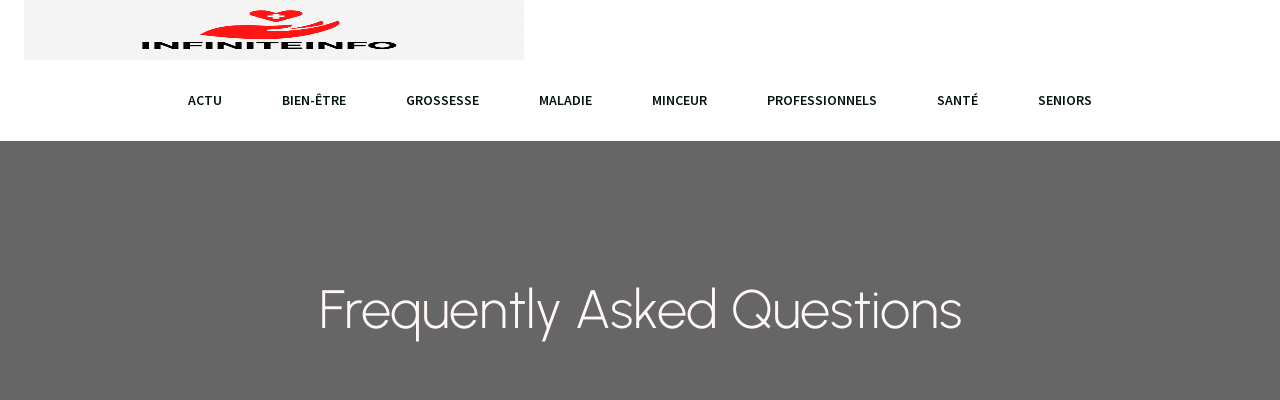

--- FILE ---
content_type: text/html; charset=UTF-8
request_url: https://www.infiniteinfo.net/frequently-asked-questions/
body_size: 19740
content:
<!DOCTYPE html>
<html lang="fr-FR" id="kubio">
<head>
	<meta charset="UTF-8" />
	<meta name="viewport" content="width=device-width, initial-scale=1" />
<meta name='robots' content='index, follow, max-image-preview:large, max-snippet:-1, max-video-preview:-1' />
	<style>img:is([sizes="auto" i], [sizes^="auto," i]) { contain-intrinsic-size: 3000px 1500px }</style>
	
	<!-- This site is optimized with the Yoast SEO plugin v26.3 - https://yoast.com/wordpress/plugins/seo/ -->
	<title>Frequently Asked Questions - Infiniteinfo</title>
<link data-wpr-hosted-gf-parameters="family=Open%20Sans%3A300%2C300italic%2C400%2C400italic%2C600%2C600italic%2C700%2C700italic%2C800%2C800italic%7CMulish%3A300%2C400%2C500%2C600%2C700%7CRoboto%3A100%2C100italic%2C300%2C300italic%2C400%2C400italic%2C500%2C500italic%2C600%2C700%2C700italic%2C900%2C900italic%7CCarter%20One%3A400%7CPoppins%3A300%2C400%2C500%2C600%2C700%2C900%7CSyne%3A400%2C400italic%2C600%2C700%2C700italic%7CSyncopate%3A700%7CSource%20Sans%20Pro%3A400%2C400italic%2C600%2C700%2C700italic%7CUrbanist%3A300%2C400%2C400italic%2C500%2C600%2C700%2C700italic%7CPlayfair%20Display%3A700&display=swap" href="https://www.infiniteinfo.net/wp-content/cache/fonts/1/google-fonts/css/a/5/0/42d590cdeaf33dd16494372b0ce12.css" rel="stylesheet">
	<link rel="canonical" href="https://www.infiniteinfo.net/frequently-asked-questions/" />
	<meta property="og:locale" content="fr_FR" />
	<meta property="og:type" content="article" />
	<meta property="og:title" content="Frequently Asked Questions - Infiniteinfo" />
	<meta property="og:url" content="https://www.infiniteinfo.net/frequently-asked-questions/" />
	<meta property="og:site_name" content="Infiniteinfo" />
	<meta property="article:modified_time" content="2024-02-20T06:55:13+00:00" />
	<meta name="twitter:card" content="summary_large_image" />
	<script type="application/ld+json" class="yoast-schema-graph">{"@context":"https://schema.org","@graph":[{"@type":"WebPage","@id":"https://www.infiniteinfo.net/frequently-asked-questions/","url":"https://www.infiniteinfo.net/frequently-asked-questions/","name":"Frequently Asked Questions - Infiniteinfo","isPartOf":{"@id":"https://www.infiniteinfo.net/#website"},"datePublished":"2018-05-01T04:23:07+00:00","dateModified":"2024-02-20T06:55:13+00:00","breadcrumb":{"@id":"https://www.infiniteinfo.net/frequently-asked-questions/#breadcrumb"},"inLanguage":"fr-FR","potentialAction":[{"@type":"ReadAction","target":["https://www.infiniteinfo.net/frequently-asked-questions/"]}]},{"@type":"BreadcrumbList","@id":"https://www.infiniteinfo.net/frequently-asked-questions/#breadcrumb","itemListElement":[{"@type":"ListItem","position":1,"name":"Accueil","item":"https://www.infiniteinfo.net/"},{"@type":"ListItem","position":2,"name":"Frequently Asked Questions"}]},{"@type":"WebSite","@id":"https://www.infiniteinfo.net/#website","url":"https://www.infiniteinfo.net/","name":"Infiniteinfo","description":"Avec Santé, tu peux t’en sortir !","publisher":{"@id":"https://www.infiniteinfo.net/#organization"},"potentialAction":[{"@type":"SearchAction","target":{"@type":"EntryPoint","urlTemplate":"https://www.infiniteinfo.net/?s={search_term_string}"},"query-input":{"@type":"PropertyValueSpecification","valueRequired":true,"valueName":"search_term_string"}}],"inLanguage":"fr-FR"},{"@type":"Organization","@id":"https://www.infiniteinfo.net/#organization","name":"Infiniteinfo","url":"https://www.infiniteinfo.net/","logo":{"@type":"ImageObject","inLanguage":"fr-FR","@id":"https://www.infiniteinfo.net/#/schema/logo/image/","url":"https://www.infiniteinfo.net/wp-content/uploads/2023/02/cropped-Logo-Infiniteinfo.png","contentUrl":"https://www.infiniteinfo.net/wp-content/uploads/2023/02/cropped-Logo-Infiniteinfo.png","width":500,"height":217,"caption":"Infiniteinfo"},"image":{"@id":"https://www.infiniteinfo.net/#/schema/logo/image/"}}]}</script>
	<!-- / Yoast SEO plugin. -->


<title>Frequently Asked Questions - Infiniteinfo</title>
<link rel='dns-prefetch' href='//fonts.googleapis.com' />
<link href='https://fonts.gstatic.com' crossorigin rel='preconnect' />
<link rel="alternate" type="application/rss+xml" title="Infiniteinfo &raquo; Flux" href="https://www.infiniteinfo.net/feed/" />
<link rel="alternate" type="application/rss+xml" title="Infiniteinfo &raquo; Flux des commentaires" href="https://www.infiniteinfo.net/comments/feed/" />
<link data-minify="1" rel='stylesheet' id='kubio-block-library-css' href='https://www.infiniteinfo.net/wp-content/cache/min/1/wp-content/plugins/kubio-pro/build/block-library/style.css?ver=1755348642' type='text/css' media='all' />
<style id='kubio-block-library-inline-css' type='text/css'>
.kubio-shape-circles{background-image:var(--wpr-bg-6f872a08-9a39-4cd1-a489-5c487ee269ea)}.kubio-shape-10degree-stripes{background-image:var(--wpr-bg-268a6bf5-35b8-435b-8063-f12ca2ba9969)}.kubio-shape-rounded-squares-blue{background-image:var(--wpr-bg-478366d3-be75-4c3a-8d79-bcc7e414db3b)}.kubio-shape-many-rounded-squares-blue{background-image:var(--wpr-bg-024398e5-9195-4a15-bfad-6b47dd32a6ee)}.kubio-shape-two-circles{background-image:var(--wpr-bg-a6ef5e6d-9130-4819-8131-a4a652ad5b4e)}.kubio-shape-circles-2{background-image:var(--wpr-bg-a76748e5-3397-4d57-b175-701f24a187b9)}.kubio-shape-circles-3{background-image:var(--wpr-bg-3b69959d-b426-4556-9dae-c68cec4db4d6)}.kubio-shape-circles-gradient{background-image:var(--wpr-bg-1b33a8ae-0e0d-458e-b6f4-435df91093e8)}.kubio-shape-circles-white-gradient{background-image:var(--wpr-bg-58144d5c-d332-4712-9534-e6d8abab7a6a)}.kubio-shape-waves{background-image:var(--wpr-bg-ff431717-bde1-4f3f-8fcd-6eb5b5d20e4f)}.kubio-shape-waves-inverted{background-image:var(--wpr-bg-3192f8b1-dd03-485c-bfa5-1f866426294c)}.kubio-shape-dots{background-image:var(--wpr-bg-69c1af9f-fd3a-4e4a-805e-e0fda8e02514)}.kubio-shape-left-tilted-lines{background-image:var(--wpr-bg-83ba5239-d0ad-47bc-8be2-122fe071e467)}.kubio-shape-right-tilted-lines{background-image:var(--wpr-bg-720cfa42-7a99-4eec-8ca5-a84ee1888eb7)}.kubio-shape-right-tilted-strips{background-image:var(--wpr-bg-172f8460-eb85-436c-a3cc-201537b3cecc)}.kubio-shape-doodle{background-image:var(--wpr-bg-227d4b6a-93c5-4905-acb7-540d7df20426)}.kubio-shape-falling-stars{background-image:var(--wpr-bg-82a081d8-aab2-4a48-99ab-fde6386bb7cf)}.kubio-shape-grain{background-image:var(--wpr-bg-07e21621-5b6b-40f1-9b79-9d362759f1cc)}.kubio-shape-poly1{background-image:var(--wpr-bg-80609743-4001-4674-9001-201777c10e66)}.kubio-shape-poly2{background-image:var(--wpr-bg-ccea48be-5962-475b-ab61-3bcb82d0be99)}.kubio-shape-wavy-lines{background-image:var(--wpr-bg-ec80dd76-7488-4a34-a06e-b73765cc9283)}

:root { --kubio-color-1:60,195,195;--kubio-color-2:255,64,0;--kubio-color-3:0,213,255;--kubio-color-4:172,201,54;--kubio-color-5:255,247,245;--kubio-color-6:6,19,19;--kubio-color-1-variant-1:190,194,194;--kubio-color-1-variant-2:125,194,194;--kubio-color-1-variant-3:60,195,195;--kubio-color-1-variant-4:33,109,109;--kubio-color-1-variant-5:7,24,24;--kubio-color-2-variant-1:255,191,170;--kubio-color-2-variant-2:255,127,85;--kubio-color-2-variant-3:255,64,0;--kubio-color-2-variant-4:169,42,0;--kubio-color-2-variant-5:84,21,0;--kubio-color-3-variant-1:170,241,255;--kubio-color-3-variant-2:85,227,255;--kubio-color-3-variant-3:0,213,255;--kubio-color-3-variant-4:0,141,169;--kubio-color-3-variant-5:0,70,84;--kubio-color-4-variant-1:198,200,188;--kubio-color-4-variant-2:185,200,120;--kubio-color-4-variant-3:172,201,54;--kubio-color-4-variant-4:99,115,31;--kubio-color-4-variant-5:26,30,8;--kubio-color-5-variant-1:255,247,245;--kubio-color-5-variant-2:255,179,160;--kubio-color-5-variant-3:169,164,163;--kubio-color-5-variant-4:255,111,75;--kubio-color-5-variant-5:84,82,81;--kubio-color-6-variant-1:59,188,188;--kubio-color-6-variant-2:32,103,103;--kubio-color-6-variant-3:18,18,18;--kubio-color-6-variant-4:12,18,18;--kubio-color-6-variant-5:6,19,19 } .has-kubio-color-1-color{color:rgb(var(--kubio-color-1))} .has-kubio-color-1-background-color{background-color:rgb(var(--kubio-color-1))} [data-kubio] .has-kubio-color-1-color{color:rgb(var(--kubio-color-1))} [data-kubio] .has-kubio-color-1-background-color{background-color:rgb(var(--kubio-color-1))} .has-kubio-color-2-color{color:rgb(var(--kubio-color-2))} .has-kubio-color-2-background-color{background-color:rgb(var(--kubio-color-2))} [data-kubio] .has-kubio-color-2-color{color:rgb(var(--kubio-color-2))} [data-kubio] .has-kubio-color-2-background-color{background-color:rgb(var(--kubio-color-2))} .has-kubio-color-3-color{color:rgb(var(--kubio-color-3))} .has-kubio-color-3-background-color{background-color:rgb(var(--kubio-color-3))} [data-kubio] .has-kubio-color-3-color{color:rgb(var(--kubio-color-3))} [data-kubio] .has-kubio-color-3-background-color{background-color:rgb(var(--kubio-color-3))} .has-kubio-color-4-color{color:rgb(var(--kubio-color-4))} .has-kubio-color-4-background-color{background-color:rgb(var(--kubio-color-4))} [data-kubio] .has-kubio-color-4-color{color:rgb(var(--kubio-color-4))} [data-kubio] .has-kubio-color-4-background-color{background-color:rgb(var(--kubio-color-4))} .has-kubio-color-5-color{color:rgb(var(--kubio-color-5))} .has-kubio-color-5-background-color{background-color:rgb(var(--kubio-color-5))} [data-kubio] .has-kubio-color-5-color{color:rgb(var(--kubio-color-5))} [data-kubio] .has-kubio-color-5-background-color{background-color:rgb(var(--kubio-color-5))} .has-kubio-color-6-color{color:rgb(var(--kubio-color-6))} .has-kubio-color-6-background-color{background-color:rgb(var(--kubio-color-6))} [data-kubio] .has-kubio-color-6-color{color:rgb(var(--kubio-color-6))} [data-kubio] .has-kubio-color-6-background-color{background-color:rgb(var(--kubio-color-6))}



#kubio .style-Patevt_k5hu-outer .wp-block-kubio-navigation-section__nav{animation-duration:0.5s;padding-top:0px;padding-bottom:0px;padding-right:0px;background-color:#ffffff;margin-top:0px;margin-bottom:0px;margin-left:0px;margin-right:0px;}#kubio .style-Patevt_k5hu-outer .h-navigation_sticky.wp-block-kubio-navigation-section__nav{box-shadow:0px 19px 38px 0px rgba(0, 0, 0, 0.16) ;}#kubio .style-WxH-v0bwJr8-inner{text-align:center;height:auto;min-height:unset;}#kubio .style-WxH-v0bwJr8-container{height:auto;min-height:unset;}#kubio .style-UYIRxp84JTf-container{align-items:flex-start;justify-content:flex-start;gap:10px;--kubio-gap-fallback:10px;text-decoration:none;}#kubio .style-UYIRxp84JTf-container .kubio-logo-image{max-height:60px;}#kubio .style-UYIRxp84JTf-image{max-height:70px;}#kubio .style-UYIRxp84JTf-text{text-decoration:none;color:#ffffff;}#kubio .h-navigation_sticky .style-UYIRxp84JTf-text{color:#000000;}#kubio .style-37ulAZZ0MGz-inner{text-align:center;height:auto;min-height:unset;}#kubio .style-37ulAZZ0MGz-container{height:auto;min-height:unset;}#kubio .style-zJuLl9jsHsW-container{height:50px;}#kubio .style-j71sJDlcOwe-inner{text-align:center;height:auto;min-height:unset;}#kubio .style-j71sJDlcOwe-container{height:auto;min-height:unset;}#kubio .h-navigation_sticky .style-j71sJDlcOwe-inner{padding-top:0px;padding-bottom:0px;padding-left:0px;padding-right:0px;margin-top:0px;margin-bottom:0px;margin-left:0px;margin-right:0px;}#kubio .style-Mvewrxz-FRn-outer.bordered-active-item > .kubio-menu > ul > li::before,#kubio .style-Mvewrxz-FRn-outer.bordered-active-item > .kubio-menu > ul > li::after{background-color:rgba(var(--kubio-color-1),1);height:3px;}#kubio .style-Mvewrxz-FRn-outer.solid-active-item > .kubio-menu > ul > li::before,#kubio .style-Mvewrxz-FRn-outer.solid-active-item > .kubio-menu > ul > li::after{background-color:rgba(var(--kubio-color-1),1);border-top-left-radius:0%;border-top-right-radius:0%;border-bottom-left-radius:0%;border-bottom-right-radius:0%;}#kubio .style-Mvewrxz-FRn-outer > .kubio-menu > ul{justify-content:flex-end;gap:0px;--kubio-gap-fallback:0px;}#kubio .style-Mvewrxz-FRn-outer > .kubio-menu  > ul > li > a{font-weight:600;font-size:14px;line-height:1.5em;letter-spacing:0px;text-decoration:none;text-transform:uppercase;color:rgba(var(--kubio-color-6),1);padding-top:30px;padding-bottom:30px;padding-left:30px;padding-right:30px;}#kubio .style-Mvewrxz-FRn-outer > .kubio-menu  > ul > li > a:hover,#kubio .style-Mvewrxz-FRn-outer > .kubio-menu > ul > li > a.hover{color:rgba(var(--kubio-color-1),1);}#kubio .style-Mvewrxz-FRn-outer > .kubio-menu > ul > li.current-menu-item > a,#kubio .style-Mvewrxz-FRn-outer > .kubio-menu > ul > li.current_page_item > a{color:rgba(var(--kubio-color-1),1);}#kubio .style-Mvewrxz-FRn-outer > .kubio-menu  > ul > li > a > svg{padding-left:5px;padding-right:5px;}#kubio .style-Mvewrxz-FRn-outer > .kubio-menu  li > ul{background-color:#ffffff;margin-left:5px;margin-right:5px;box-shadow:0px 0px 5px 2px rgba(0, 0, 0, 0.04) ;}#kubio .style-Mvewrxz-FRn-outer > .kubio-menu  li > ul > li> a{font-size:14px;text-decoration:none;color:rgba(var(--kubio-color-6-variant-3),1);padding-top:10px;padding-bottom:10px;padding-left:20px;padding-right:20px;border-bottom-color:rgba(128,128,128,.2);border-bottom-width:1px;border-bottom-style:solid;background-color:rgb(255, 255, 255);}#kubio .style-Mvewrxz-FRn-outer > .kubio-menu  li > ul > li > a:hover,#kubio .style-Mvewrxz-FRn-outer > .kubio-menu  li > ul > li > a.hover{color:rgb(255, 255, 255);background-color:rgba(var(--kubio-color-1),1);}#kubio .style-Mvewrxz-FRn-outer > .kubio-menu li > ul > li.current-menu-item > a,#kubio .style-Mvewrxz-FRn-outer > .kubio-menu  li > ul > li.current_page_item > a{color:rgb(255, 255, 255);background-color:rgba(var(--kubio-color-1),1);}#kubio .style-Mvewrxz-FRn-outer > .kubio-menu > ul > li > ul{margin-top:0px;}#kubio .style-Mvewrxz-FRn-outer > .kubio-menu > ul > li > ul:before{height:0px;width:100%;}#kubio .h-navigation_sticky .style-Mvewrxz-FRn-outer{padding-top:0px;padding-bottom:0px;padding-left:0px;padding-right:0px;margin-top:0px;margin-bottom:0px;margin-left:0px;margin-right:0px;}#kubio .h-navigation_sticky .style-Mvewrxz-FRn-outer > .kubio-menu  > ul > li > a:hover,#kubio .h-navigation_sticky .style-Mvewrxz-FRn-outer > .kubio-menu > ul > li > a.hover{color:rgba(var(--kubio-color-5),1);}#kubio .h-navigation_sticky .style-Mvewrxz-FRn-outer > .kubio-menu > ul > li.current-menu-item > a,#kubio .h-navigation_sticky .style-Mvewrxz-FRn-outer > .kubio-menu > ul > li.current_page_item > a{color:rgba(var(--kubio-color-5),1);}#kubio .style-id_DYvOdH_8-icon{background-color:rgba(var(--kubio-color-6),1);border-top-color:black;border-top-width:0px;border-top-style:solid;border-right-color:black;border-right-width:0px;border-right-style:solid;border-bottom-color:black;border-bottom-width:0px;border-bottom-style:solid;border-left-color:black;border-left-width:0px;border-left-style:solid;border-top-left-radius:100%;border-top-right-radius:100%;border-bottom-left-radius:100%;border-bottom-right-radius:100%;fill:white;padding-top:10px;padding-bottom:10px;padding-left:10px;padding-right:10px;width:18px;height:18px;min-width:18px;min-height:18px;}.style-id_DYvOdH_8-offscreen{background-color:#222B34;width:300px !important;}.style-id_DYvOdH_8-offscreenOverlay{background-color:rgba(0,0,0,0.5);}#kubio .style-or5ciiRCbg9-inner{text-align:center;height:auto;min-height:unset;}#kubio .style-or5ciiRCbg9-container{height:auto;min-height:unset;}#kubio .style-op3lB7F8lxi-container{align-items:center;justify-content:center;gap:10px;--kubio-gap-fallback:10px;text-decoration:none;}#kubio .style-op3lB7F8lxi-container .kubio-logo-image{max-height:70px;}#kubio .style-op3lB7F8lxi-image{max-height:70px;}#kubio .style-op3lB7F8lxi-text{text-decoration:none;color:#ffffff;}#kubio .h-navigation_sticky .style-op3lB7F8lxi-text{color:#000000;}#kubio .style-r0mNdw_sfhx-outer > .kubio-menu > ul{--kubio-accordion-menu-offset:10px;}#kubio .style-r0mNdw_sfhx-outer > .kubio-menu  > ul > li > a{font-size:14px;text-decoration:none;color:white;padding-top:12px;padding-bottom:12px;padding-left:40px;border-top-color:#808080;border-right-color:#808080;border-bottom-color:#808080;border-bottom-width:1px;border-bottom-style:solid;border-left-color:#808080;}#kubio .style-r0mNdw_sfhx-outer > .kubio-menu  > ul > li > a > svg{padding-left:20px;padding-right:20px;}#kubio .style-r0mNdw_sfhx-outer > .kubio-menu  li > ul > li> a{font-size:14px;text-decoration:none;color:white;padding-top:12px;padding-bottom:12px;padding-left:40px;border-top-color:#808080;border-right-color:#808080;border-bottom-color:#808080;border-bottom-width:1px;border-bottom-style:solid;border-left-color:#808080;}#kubio .style-r0mNdw_sfhx-outer > .kubio-menu  li > ul > li > a > svg{padding-left:20px;padding-right:20px;}#kubio .style-ZuL8g8fENV1-inner{text-align:center;height:auto;min-height:unset;}#kubio .style-ZuL8g8fENV1-container{height:auto;min-height:unset;}#kubio .style-FV0sY3e4Y--outer{background-image:var(--wpr-bg-59659798-e989-4db5-a6d3-a874033eedbf);background-size:cover;background-position:51% 18%;background-attachment:scroll;background-repeat:no-repeat;padding-top:120px;padding-bottom:120px;height:auto;min-height:unset;}#kubio .style-FV0sY3e4Y--outer h1,#kubio .style-FV0sY3e4Y--outer h1[data-kubio]{color:rgba(var(--kubio-color-5),1);}#kubio .style-FV0sY3e4Y--outer h2,#kubio .style-FV0sY3e4Y--outer h2[data-kubio]{color:rgba(var(--kubio-color-5),1);}#kubio .style-FV0sY3e4Y--outer h3,#kubio .style-FV0sY3e4Y--outer h3[data-kubio]{color:rgba(var(--kubio-color-5),1);}#kubio .style-FV0sY3e4Y--outer h4,#kubio .style-FV0sY3e4Y--outer h4[data-kubio]{color:rgba(var(--kubio-color-5),1);}#kubio .style-FV0sY3e4Y--outer h5,#kubio .style-FV0sY3e4Y--outer h5[data-kubio]{color:rgba(var(--kubio-color-5),1);}#kubio .style-FV0sY3e4Y--outer h6,#kubio .style-FV0sY3e4Y--outer h6[data-kubio]{color:rgba(var(--kubio-color-5),1);}#kubio .style-FV0sY3e4Y--outer,#kubio .style-FV0sY3e4Y--outer [data-kubio]:not(h1):not(h2):not(h3):not(h4):not(h5):not(h6),#kubio .style-FV0sY3e4Y--outer p,#kubio .style-FV0sY3e4Y--outer p[data-kubio]{color:rgba(var(--kubio-color-5),1);}#kubio .style-t3zalu4NfVS-inner{text-align:center;height:auto;min-height:unset;border-top-left-radius:9px;border-top-right-radius:9px;border-bottom-left-radius:9px;border-bottom-right-radius:9px;}#kubio .style-t3zalu4NfVS-container{height:auto;min-height:unset;}#kubio .style-DbkmkmgSJj-inner{text-align:left;}#kubio .style-DbkmkmgSJj-container{text-align:left;height:auto;min-height:unset;}#kubio .style-vP0mYzy99sE-outer{padding-top:0px;padding-bottom:0px;background-color:rgba(var(--kubio-color-5),1);}#kubio .style-vP0mYzy99sE-outer a,#kubio .style-vP0mYzy99sE-outer a[data-kubio]{color:rgba(var(--kubio-color-1),1);}#kubio .style-vP0mYzy99sE-outer a:hover,#kubio .style-vP0mYzy99sE-outer a[data-kubio]:hover{color:rgba(var(--kubio-color-1-variant-2),1);}#kubio .style-nJpox2eRXHV-inner{text-align:center;}#kubio .style-nJpox2eRXHV-container{text-align:center;height:auto;min-height:unset;}#kubio .style-a98bpD50vC-outer.bordered-active-item > .kubio-menu > ul > li::before,#kubio .style-a98bpD50vC-outer.bordered-active-item > .kubio-menu > ul > li::after{background-color:rgba(var(--kubio-color-1),1);height:3px;}#kubio .style-a98bpD50vC-outer.solid-active-item > .kubio-menu > ul > li::before,#kubio .style-a98bpD50vC-outer.solid-active-item > .kubio-menu > ul > li::after{background-color:white;border-top-left-radius:0%;border-top-right-radius:0%;border-bottom-left-radius:0%;border-bottom-right-radius:0%;}#kubio .style-a98bpD50vC-outer > .kubio-menu > ul{justify-content:flex-start;gap:40px;--kubio-gap-fallback:40px;}#kubio .style-a98bpD50vC-outer > .kubio-menu  > ul > li > a{font-weight:400;font-size:14px;line-height:1.5em;letter-spacing:0px;text-decoration:none;text-transform:none;color:black;padding-top:10px;padding-bottom:10px;padding-left:0px;padding-right:0px;}#kubio .style-a98bpD50vC-outer > .kubio-menu  > ul > li > a > svg{padding-left:5px;padding-right:5px;}#kubio .style-a98bpD50vC-outer > .kubio-menu  li > ul{background-color:#ffffff;margin-left:5px;margin-right:5px;box-shadow:0px 0px 5px 2px rgba(0, 0, 0, 0.04) ;}#kubio .style-a98bpD50vC-outer > .kubio-menu  li > ul > li> a{font-size:14px;text-decoration:none;color:rgba(var(--kubio-color-6-variant-3),1);padding-top:10px;padding-bottom:10px;padding-left:20px;padding-right:20px;border-bottom-color:rgba(128,128,128,.2);border-bottom-width:1px;border-bottom-style:solid;background-color:rgb(255, 255, 255);}#kubio .style-a98bpD50vC-outer > .kubio-menu  li > ul > li > a:hover,#kubio .style-a98bpD50vC-outer > .kubio-menu  li > ul > li > a.hover{color:rgb(255, 255, 255);background-color:rgba(var(--kubio-color-1),1);}#kubio .style-a98bpD50vC-outer > .kubio-menu li > ul > li.current-menu-item > a,#kubio .style-a98bpD50vC-outer > .kubio-menu  li > ul > li.current_page_item > a{color:rgb(255, 255, 255);background-color:rgba(var(--kubio-color-1),1);}#kubio .style-a98bpD50vC-outer > .kubio-menu > ul > li > ul{margin-top:0px;}#kubio .style-a98bpD50vC-outer > .kubio-menu > ul > li > ul:before{height:0px;width:100%;}#kubio .style-local-5-container{flex:0 0 auto;ms-flex:0 0 auto;width:auto;max-width:100%;}#kubio .style-local-7-container{flex:1 1 0;ms-flex:1 1 0%;max-width:100%;}#kubio .style-local-9-container{flex:0 0 auto;ms-flex:0 0 auto;width:auto;max-width:100%;}#kubio .style-local-15-container{flex:0 0 auto;-ms-flex:0 0 auto;}#kubio .style-local-20-container{flex:0 0 auto;-ms-flex:0 0 auto;}#kubio .style-local-24-container{width:80%;flex:0 0 auto;-ms-flex:0 0 auto;}#kubio .style-local-28-container{width:100%;flex:0 0 auto;-ms-flex:0 0 auto;}#kubio .style-local-32-container{flex:0 0 auto;-ms-flex:0 0 auto;}#kubio .style-local-34-container{flex:0 0 auto;-ms-flex:0 0 auto;}body .style-j71sJDlcOwe-container > * > .h-y-container > *:not(:last-child){margin-bottom:0px;}.h-y-container > *:not(:last-child),.h-x-container-inner > *{margin-bottom:20px;}.h-x-container-inner,.h-column__content > .h-x-container > *:last-child,.h-y-container > .kubio-block-inserter{margin-bottom:-20px;}.h-x-container-inner{margin-left:-10px;margin-right:-10px;}.h-x-container-inner > *{padding-left:10px;padding-right:10px;}[data-kubio] a:not([class*=wp-block-button]),.with-kubio-global-style a:not([class*=wp-block-button]),a:not([class*=wp-block-button])[data-kubio],.wp-block-woocommerce-mini-cart-contents a:not([class*=wp-block-button]){font-family:Source Sans Pro,Helvetica, Arial, Sans-Serif, serif;font-weight:400;font-size:1em;line-height:1.5;text-decoration:none;color:#0000ff;}[data-kubio] a:not([class*=wp-block-button]):hover,.with-kubio-global-style a:not([class*=wp-block-button]):hover,a:not([class*=wp-block-button])[data-kubio]:hover,.wp-block-woocommerce-mini-cart-contents a:not([class*=wp-block-button]):hover{color:#0000ff;}[data-kubio] h1,.with-kubio-global-style h1,h1[data-kubio],.wp-block-woocommerce-mini-cart-contents h1{font-family:Urbanist,Helvetica, Arial, Sans-Serif, serif;font-weight:300;font-size:3.375em;line-height:1.26;text-transform:none;color:rgba(var(--kubio-color-6),1);}[data-kubio] h2,.with-kubio-global-style h2,h2[data-kubio],.wp-block-woocommerce-mini-cart-contents h2{font-family:Urbanist,Helvetica, Arial, Sans-Serif, serif;font-weight:600;font-size:2.625em;line-height:1.143;text-transform:none;color:rgba(var(--kubio-color-6),1);}[data-kubio] h3,.with-kubio-global-style h3,h3[data-kubio],.wp-block-woocommerce-mini-cart-contents h3{font-family:Urbanist,Helvetica, Arial, Sans-Serif, serif;font-weight:500;font-size:2.25em;line-height:1.25;text-transform:none;color:rgba(var(--kubio-color-6),1);}[data-kubio] h4,.with-kubio-global-style h4,h4[data-kubio],.wp-block-woocommerce-mini-cart-contents h4{font-family:Urbanist,Helvetica, Arial, Sans-Serif, serif;font-weight:600;font-size:1.25em;line-height:1.6;text-transform:none;color:rgba(var(--kubio-color-6),1);}[data-kubio] h5,.with-kubio-global-style h5,h5[data-kubio],.wp-block-woocommerce-mini-cart-contents h5{font-family:Urbanist,Helvetica, Arial, Sans-Serif, serif;font-weight:600;font-size:1.125em;line-height:1.55;text-transform:none;color:#000000;}[data-kubio] h6,.with-kubio-global-style h6,h6[data-kubio],.wp-block-woocommerce-mini-cart-contents h6{font-family:Urbanist,Helvetica, Arial, Sans-Serif, serif;font-weight:700;font-size:0.8em;line-height:1.6;letter-spacing:1px;text-transform:uppercase;color:rgba(var(--kubio-color-6),1);}[data-kubio],.with-kubio-global-style,[data-kubio] p,.with-kubio-global-style p,p[data-kubio],.wp-block-woocommerce-mini-cart-contents{font-family:Urbanist,Helvetica, Arial, Sans-Serif, serif;font-weight:400;font-size:16px;line-height:1.6;text-transform:none;color:rgba(var(--kubio-color-5-variant-5),1);}[data-kubio] .h-lead,.with-kubio-global-style .h-lead,.h-lead[data-kubio]{font-family:Urbanist,Helvetica, Arial, Sans-Serif, serif;font-weight:400;font-size:1.25em;line-height:1.5;text-transform:none;color:rgba(var(--kubio-color-6-variant-3),1);}div.h-section-global-spacing{padding-top:100px;padding-bottom:100px;}.h-global-transition,.h-global-transition-all,.h-global-transition-all *{transition-duration:1s;}[data-kubio] input[type='color'],[data-kubio] input[type='date'],[data-kubio] input[type='datetime'],[data-kubio] input[type='datetime-local'],[data-kubio] input[type='email'],[data-kubio] input[type='month'],[data-kubio] input[type='number'],[data-kubio] input[type='password'],[data-kubio] input[type='search'],[data-kubio] input[type='tel'],[data-kubio] input[type='text'],[data-kubio] input[type='url'],[data-kubio] input[type='week'],[data-kubio] input[type='time'],[data-kubio] input:not([type]),[data-kubio] textarea,[data-kubio] select{font-family:Syne,Helvetica, Arial, Sans-Serif, serif;font-weight:400;font-size:16px;line-height:1.6;text-transform:none;background-color:rgba(var(--kubio-color-5),1);border-top-color:rgba(var(--kubio-color-5-variant-2),1);border-top-width:1px;border-top-style:solid;border-right-color:rgba(var(--kubio-color-5-variant-2),1);border-right-width:1px;border-right-style:solid;border-bottom-color:rgba(var(--kubio-color-5-variant-2),1);border-bottom-width:1px;border-bottom-style:solid;border-left-color:rgba(var(--kubio-color-5-variant-2),1);border-left-width:1px;border-left-style:solid;border-top-left-radius:4px;border-top-right-radius:4px;border-bottom-left-radius:4px;border-bottom-right-radius:4px;padding-top:4px;padding-bottom:4px;padding-left:10px;padding-right:10px;margin-bottom:10px;}[data-kubio] input[type='color']:hover,[data-kubio] input[type='date']:hover,[data-kubio] input[type='datetime']:hover,[data-kubio] input[type='datetime-local']:hover,[data-kubio] input[type='email']:hover,[data-kubio] input[type='month']:hover,[data-kubio] input[type='number']:hover,[data-kubio] input[type='password']:hover,[data-kubio] input[type='search']:hover,[data-kubio] input[type='tel']:hover,[data-kubio] input[type='text']:hover,[data-kubio] input[type='url']:hover,[data-kubio] input[type='week']:hover,[data-kubio] input[type='time']:hover,[data-kubio] input:not([type]):hover,[data-kubio] textarea:hover,[data-kubio] select:hover{color:rgba(var(--kubio-color-6),1);border-top-color:rgba(var(--kubio-color-6-variant-1),1);border-right-color:rgba(var(--kubio-color-6-variant-1),1);border-bottom-color:rgba(var(--kubio-color-6-variant-1),1);border-left-color:rgba(var(--kubio-color-6-variant-1),1);}[data-kubio] input[type='color']:focus,[data-kubio] input[type='date']:focus,[data-kubio] input[type='datetime']:focus,[data-kubio] input[type='datetime-local']:focus,[data-kubio] input[type='email']:focus,[data-kubio] input[type='month']:focus,[data-kubio] input[type='number']:focus,[data-kubio] input[type='password']:focus,[data-kubio] input[type='search']:focus,[data-kubio] input[type='tel']:focus,[data-kubio] input[type='text']:focus,[data-kubio] input[type='url']:focus,[data-kubio] input[type='week']:focus,[data-kubio] input[type='time']:focus,[data-kubio] input:not([type]):focus,[data-kubio] textarea:focus,[data-kubio] select:focus{color:rgba(var(--kubio-color-6),1);border-top-color:rgba(var(--kubio-color-1),1);border-right-color:rgba(var(--kubio-color-1),1);border-bottom-color:rgba(var(--kubio-color-1),1);border-left-color:rgba(var(--kubio-color-1),1);}[data-kubio] input[type='button'],[data-kubio] button{background-color:rgba(var(--kubio-color-1),1);border-top-color:rgba(var(--kubio-color-1),1);border-top-width:2px;border-top-style:solid;border-right-color:rgba(var(--kubio-color-1),1);border-right-width:2px;border-right-style:solid;border-bottom-color:rgba(var(--kubio-color-1),1);border-bottom-width:2px;border-bottom-style:solid;border-left-color:rgba(var(--kubio-color-1),1);border-left-width:2px;border-left-style:solid;border-top-left-radius:4px;border-top-right-radius:4px;border-bottom-left-radius:4px;border-bottom-right-radius:4px;font-family:Syne,Helvetica, Arial, Sans-Serif, serif;font-weight:400;color:rgba(var(--kubio-color-5),1);padding-top:8px;padding-bottom:8px;padding-left:25px;padding-right:24px;}[data-kubio] input[type='button']:hover,[data-kubio] button:hover{background-color:rgba(var(--kubio-color-1-variant-4),1);border-top-color:rgba(var(--kubio-color-1-variant-4),1);border-right-color:rgba(var(--kubio-color-1-variant-4),1);border-bottom-color:rgba(var(--kubio-color-1-variant-4),1);border-left-color:rgba(var(--kubio-color-1-variant-4),1);}[data-kubio] input[type='button']:disabled,[data-kubio] button:disabled,[data-kubio] input[type='button'][disabled],[data-kubio] button[disabled]{background-color:rgba(var(--kubio-color-5-variant-2),1);border-top-color:rgba(var(--kubio-color-5-variant-2),1);border-right-color:rgba(var(--kubio-color-5-variant-2),1);border-bottom-color:rgba(var(--kubio-color-5-variant-2),1);border-left-color:rgba(var(--kubio-color-5-variant-2),1);color:rgba(var(--kubio-color-5-variant-3),1);}[data-kubio] input[type='submit'],[data-kubio] button[type='submit']{border-top-color:rgba(var(--kubio-color-1),1);border-top-width:2px;border-top-style:solid;border-right-color:rgba(var(--kubio-color-1),1);border-right-width:2px;border-right-style:solid;border-bottom-color:rgba(var(--kubio-color-1),1);border-bottom-width:2px;border-bottom-style:solid;border-left-color:rgba(var(--kubio-color-1),1);border-left-width:2px;border-left-style:solid;border-top-left-radius:4px;border-top-right-radius:4px;border-bottom-left-radius:4px;border-bottom-right-radius:4px;font-family:Syne,Helvetica, Arial, Sans-Serif, serif;font-weight:400;color:rgba(var(--kubio-color-5),1);padding-top:8px;padding-bottom:8px;padding-left:25px;padding-right:24px;background-color:rgba(var(--kubio-color-1),1);}[data-kubio] input[type='submit']:hover,[data-kubio] button[type='submit']:hover{border-top-color:rgba(var(--kubio-color-1-variant-4),1);border-right-color:rgba(var(--kubio-color-1-variant-4),1);border-bottom-color:rgba(var(--kubio-color-1-variant-4),1);border-left-color:rgba(var(--kubio-color-1-variant-4),1);background-color:rgba(var(--kubio-color-1-variant-4),1);}[data-kubio] input[type='submit']:disabled,[data-kubio] input[type='submit'][disabled],[data-kubio] button[type='submit']:disabled,[data-kubio] button[type='submit'][disabled]{border-top-color:rgba(var(--kubio-color-5-variant-2),1);border-right-color:rgba(var(--kubio-color-5-variant-2),1);border-bottom-color:rgba(var(--kubio-color-5-variant-2),1);border-left-color:rgba(var(--kubio-color-5-variant-2),1);color:rgba(var(--kubio-color-5-variant-3),1);background-color:rgba(var(--kubio-color-5-variant-2),1);}[data-kubio] input[type='reset'],[data-kubio] button[type='reset']{background-color:rgba(var(--kubio-color-1-variant-1),1);border-top-color:rgba(var(--kubio-color-1-variant-1),1);border-top-width:2px;border-top-style:solid;border-right-color:rgba(var(--kubio-color-1-variant-1),1);border-right-width:2px;border-right-style:solid;border-bottom-color:rgba(var(--kubio-color-1-variant-1),1);border-bottom-width:2px;border-bottom-style:solid;border-left-color:rgba(var(--kubio-color-1-variant-1),1);border-left-width:2px;border-left-style:solid;border-top-left-radius:4px;border-top-right-radius:4px;border-bottom-left-radius:4px;border-bottom-right-radius:4px;font-family:Syne,Helvetica, Arial, Sans-Serif, serif;font-weight:400;color:rgba(var(--kubio-color-6-variant-2),1);padding-top:8px;padding-bottom:8px;padding-left:25px;padding-right:24px;}[data-kubio] input[type='reset']:hover,[data-kubio] button[type='reset']:hover{background-color:rgba(var(--kubio-color-1-variant-2),1);border-top-color:rgba(var(--kubio-color-1-variant-2),1);border-right-color:rgba(var(--kubio-color-1-variant-2),1);border-bottom-color:rgba(var(--kubio-color-1-variant-2),1);border-left-color:rgba(var(--kubio-color-1-variant-2),1);}[data-kubio] input[type='reset']:disabled,[data-kubio] input[type='reset'][disabled],[data-kubio] button[type='reset']:disabled,[data-kubio] button[type='reset'][disabled]{background-color:rgba(var(--kubio-color-5-variant-2),1);border-top-color:rgba(var(--kubio-color-5-variant-2),1);border-right-color:rgba(var(--kubio-color-5-variant-2),1);border-bottom-color:rgba(var(--kubio-color-5-variant-2),1);border-left-color:rgba(var(--kubio-color-5-variant-2),1);color:rgba(var(--kubio-color-5-variant-3),1);}#kubio  .woocommerce a.button,#kubio  .woocommerce button.button,#kubio  .woocommerce input.button,#kubio  .woocommerce #respond input#submit{border-top-color:rgba(var(--kubio-color-2),1);border-top-width:2px;border-top-style:solid;border-right-color:rgba(var(--kubio-color-2),1);border-right-width:2px;border-right-style:solid;border-bottom-color:rgba(var(--kubio-color-2),1);border-bottom-width:2px;border-bottom-style:solid;border-left-color:rgba(var(--kubio-color-2),1);border-left-width:2px;border-left-style:solid;border-top-left-radius:4px;border-top-right-radius:4px;border-bottom-left-radius:4px;border-bottom-right-radius:4px;background-color:rgba(var(--kubio-color-2),1);font-family:Open Sans,Helvetica, Arial, Sans-Serif, serif;font-weight:400;font-size:14px;line-height:1.2;text-transform:none;color:rgba(var(--kubio-color-5),1);}#kubio  .woocommerce a.button:hover,#kubio  .woocommerce button.button:hover,#kubio  .woocommerce input.button:hover,#kubio  .woocommerce #respond input#submit:hover{border-top-color:rgba(var(--kubio-color-2-variant-4),1);border-right-color:rgba(var(--kubio-color-2-variant-4),1);border-bottom-color:rgba(var(--kubio-color-2-variant-4),1);border-left-color:rgba(var(--kubio-color-2-variant-4),1);background-color:rgba(var(--kubio-color-2-variant-4),1);}#kubio  .woocommerce a.button:disabled,#kubio  .woocommerce a.button[disabled],#kubio  .woocommerce button.button:disabled,#kubio  .woocommerce button.button[disabled],#kubio  .woocommerce input.button:disabled,#kubio  .woocommerce input.button[disabled],#kubio  .woocommerce #respond input#submit:disabled,#kubio  .woocommerce #respond input#submit[disabled]{border-top-color:rgba(var(--kubio-color-5-variant-2),1);border-right-color:rgba(var(--kubio-color-5-variant-2),1);border-bottom-color:rgba(var(--kubio-color-5-variant-2),1);border-left-color:rgba(var(--kubio-color-5-variant-2),1);background-color:rgba(var(--kubio-color-5-variant-2),1);color:rgba(var(--kubio-color-5-variant-4),1);}#kubio  .woocommerce a.button.woocommerce-form-login__submit,#kubio  .woocommerce a.button.add_to_cart_button,#kubio  .woocommerce a.button.alt,#kubio  .woocommerce button.button.woocommerce-form-login__submit,#kubio  .woocommerce button.button.add_to_cart_button,#kubio  .woocommerce button.button.alt,#kubio  .woocommerce input.button.woocommerce-form-login__submit,#kubio  .woocommerce input.button.add_to_cart_button,#kubio  .woocommerce input.button.alt,#kubio  .woocommerce #respond input#submit.woocommerce-form-login__submit,#kubio  .woocommerce #respond input#submit.add_to_cart_button,#kubio  .woocommerce #respond input#submit.alt{background-color:rgba(var(--kubio-color-1),1);border-top-color:rgba(var(--kubio-color-1),1);border-top-width:2px;border-top-style:solid;border-right-color:rgba(var(--kubio-color-1),1);border-right-width:2px;border-right-style:solid;border-bottom-color:rgba(var(--kubio-color-1),1);border-bottom-width:2px;border-bottom-style:solid;border-left-color:rgba(var(--kubio-color-1),1);border-left-width:2px;border-left-style:solid;border-top-left-radius:4px;border-top-right-radius:4px;border-bottom-left-radius:4px;border-bottom-right-radius:4px;font-family:Open Sans,Helvetica, Arial, Sans-Serif, serif;font-weight:400;font-size:14px;line-height:1.2;text-transform:none;color:rgba(var(--kubio-color-5),1);box-shadow:0px 27px 15px -24px rgba(0,0,0,0.5) ;}#kubio  .woocommerce a.button.woocommerce-form-login__submit:hover,#kubio  .woocommerce a.button.add_to_cart_button:hover,#kubio  .woocommerce a.button.alt:hover,#kubio  .woocommerce button.button.woocommerce-form-login__submit:hover,#kubio  .woocommerce button.button.add_to_cart_button:hover,#kubio  .woocommerce button.button.alt:hover,#kubio  .woocommerce input.button.woocommerce-form-login__submit:hover,#kubio  .woocommerce input.button.add_to_cart_button:hover,#kubio  .woocommerce input.button.alt:hover,#kubio  .woocommerce #respond input#submit.woocommerce-form-login__submit:hover,#kubio  .woocommerce #respond input#submit.add_to_cart_button:hover,#kubio  .woocommerce #respond input#submit.alt:hover{background-color:rgba(var(--kubio-color-1-variant-4),1);border-top-color:rgba(var(--kubio-color-1-variant-4),1);border-right-color:rgba(var(--kubio-color-1-variant-4),1);border-bottom-color:rgba(var(--kubio-color-1-variant-4),1);border-left-color:rgba(var(--kubio-color-1-variant-4),1);}#kubio  .woocommerce a.button.woocommerce-form-login__submit:disabled,#kubio  .woocommerce a.button.woocommerce-form-login__submit[disabled],#kubio  .woocommerce a.button.add_to_cart_button:disabled,#kubio  .woocommerce a.button.add_to_cart_button[disabled],#kubio  .woocommerce a.button.alt:disabled,#kubio  .woocommerce a.button.alt[disabled],#kubio  .woocommerce button.button.woocommerce-form-login__submit:disabled,#kubio  .woocommerce button.button.woocommerce-form-login__submit[disabled],#kubio  .woocommerce button.button.add_to_cart_button:disabled,#kubio  .woocommerce button.button.add_to_cart_button[disabled],#kubio  .woocommerce button.button.alt:disabled,#kubio  .woocommerce button.button.alt[disabled],#kubio  .woocommerce input.button.woocommerce-form-login__submit:disabled,#kubio  .woocommerce input.button.woocommerce-form-login__submit[disabled],#kubio  .woocommerce input.button.add_to_cart_button:disabled,#kubio  .woocommerce input.button.add_to_cart_button[disabled],#kubio  .woocommerce input.button.alt:disabled,#kubio  .woocommerce input.button.alt[disabled],#kubio  .woocommerce #respond input#submit.woocommerce-form-login__submit:disabled,#kubio  .woocommerce #respond input#submit.woocommerce-form-login__submit[disabled],#kubio  .woocommerce #respond input#submit.add_to_cart_button:disabled,#kubio  .woocommerce #respond input#submit.add_to_cart_button[disabled],#kubio  .woocommerce #respond input#submit.alt:disabled,#kubio  .woocommerce #respond input#submit.alt[disabled]{background-color:rgba(var(--kubio-color-5-variant-2),1);border-top-color:rgba(var(--kubio-color-5-variant-2),1);border-right-color:rgba(var(--kubio-color-5-variant-2),1);border-bottom-color:rgba(var(--kubio-color-5-variant-2),1);border-left-color:rgba(var(--kubio-color-5-variant-2),1);color:rgba(var(--kubio-color-5-variant-4),1);}#kubio  .woocommerce-loop-product__link .onsale{background-color:rgba(var(--kubio-color-3-variant-2),1);color:rgba(var(--kubio-color-5),1);padding-top:5px;padding-bottom:5px;padding-left:10px;padding-right:10px;border-top-left-radius:10px;border-top-right-radius:10px;border-bottom-left-radius:10px;border-bottom-right-radius:10px;}@media (min-width: 768px) and (max-width: 1023px){#kubio .h-navigation_sticky .style-UYIRxp84JTf-text{color:#ffffff;}#kubio .h-navigation_sticky .style-op3lB7F8lxi-text{color:#ffffff;}div.h-section-global-spacing{padding-top:60px;padding-bottom:60px;}}@media (max-width: 767px){#kubio .h-navigation_sticky .style-UYIRxp84JTf-text{color:#ffffff;}#kubio .h-navigation_sticky .style-op3lB7F8lxi-text{color:#ffffff;}#kubio .style-FV0sY3e4Y--outer{padding-top:30px;padding-bottom:30px;}#kubio .style-local-5-container{flex:1 1 0;ms-flex:1 1 0%;}#kubio .style-local-15-container{width:100%;}#kubio .style-local-20-container{width:100%;}#kubio .style-local-24-container{width:100%;}#kubio .style-local-32-container{width:100%;}#kubio .style-local-34-container{width:100%;}[data-kubio] h1,.with-kubio-global-style h1,h1[data-kubio],.wp-block-woocommerce-mini-cart-contents h1{font-size:3em;}div.h-section-global-spacing{padding-top:30px;padding-bottom:30px;}}
</style>
<style id='wp-emoji-styles-inline-css' type='text/css'>

	img.wp-smiley, img.emoji {
		display: inline !important;
		border: none !important;
		box-shadow: none !important;
		height: 1em !important;
		width: 1em !important;
		margin: 0 0.07em !important;
		vertical-align: -0.1em !important;
		background: none !important;
		padding: 0 !important;
	}
</style>
<link rel='stylesheet' id='wp-block-library-css' href='https://www.infiniteinfo.net/wp-includes/css/dist/block-library/style.min.css?ver=6.8.3' type='text/css' media='all' />
<style id='classic-theme-styles-inline-css' type='text/css'>
/*! This file is auto-generated */
.wp-block-button__link{color:#fff;background-color:#32373c;border-radius:9999px;box-shadow:none;text-decoration:none;padding:calc(.667em + 2px) calc(1.333em + 2px);font-size:1.125em}.wp-block-file__button{background:#32373c;color:#fff;text-decoration:none}
</style>
<style id='global-styles-inline-css' type='text/css'>
:root{--wp--preset--aspect-ratio--square: 1;--wp--preset--aspect-ratio--4-3: 4/3;--wp--preset--aspect-ratio--3-4: 3/4;--wp--preset--aspect-ratio--3-2: 3/2;--wp--preset--aspect-ratio--2-3: 2/3;--wp--preset--aspect-ratio--16-9: 16/9;--wp--preset--aspect-ratio--9-16: 9/16;--wp--preset--color--black: #000000;--wp--preset--color--cyan-bluish-gray: #abb8c3;--wp--preset--color--white: #ffffff;--wp--preset--color--pale-pink: #f78da7;--wp--preset--color--vivid-red: #cf2e2e;--wp--preset--color--luminous-vivid-orange: #ff6900;--wp--preset--color--luminous-vivid-amber: #fcb900;--wp--preset--color--light-green-cyan: #7bdcb5;--wp--preset--color--vivid-green-cyan: #00d084;--wp--preset--color--pale-cyan-blue: #8ed1fc;--wp--preset--color--vivid-cyan-blue: #0693e3;--wp--preset--color--vivid-purple: #9b51e0;--wp--preset--color--kubio-color-1: rgba(var(--kubio-color-1), 1);--wp--preset--color--kubio-color-2: rgba(var(--kubio-color-2), 1);--wp--preset--color--kubio-color-3: rgba(var(--kubio-color-3), 1);--wp--preset--color--kubio-color-4: rgba(var(--kubio-color-4), 1);--wp--preset--color--kubio-color-5: rgba(var(--kubio-color-5), 1);--wp--preset--color--kubio-color-6: rgba(var(--kubio-color-6), 1);--wp--preset--color--kubio-color-5-variant-2: #F9F9F9;--wp--preset--gradient--vivid-cyan-blue-to-vivid-purple: linear-gradient(135deg,rgba(6,147,227,1) 0%,rgb(155,81,224) 100%);--wp--preset--gradient--light-green-cyan-to-vivid-green-cyan: linear-gradient(135deg,rgb(122,220,180) 0%,rgb(0,208,130) 100%);--wp--preset--gradient--luminous-vivid-amber-to-luminous-vivid-orange: linear-gradient(135deg,rgba(252,185,0,1) 0%,rgba(255,105,0,1) 100%);--wp--preset--gradient--luminous-vivid-orange-to-vivid-red: linear-gradient(135deg,rgba(255,105,0,1) 0%,rgb(207,46,46) 100%);--wp--preset--gradient--very-light-gray-to-cyan-bluish-gray: linear-gradient(135deg,rgb(238,238,238) 0%,rgb(169,184,195) 100%);--wp--preset--gradient--cool-to-warm-spectrum: linear-gradient(135deg,rgb(74,234,220) 0%,rgb(151,120,209) 20%,rgb(207,42,186) 40%,rgb(238,44,130) 60%,rgb(251,105,98) 80%,rgb(254,248,76) 100%);--wp--preset--gradient--blush-light-purple: linear-gradient(135deg,rgb(255,206,236) 0%,rgb(152,150,240) 100%);--wp--preset--gradient--blush-bordeaux: linear-gradient(135deg,rgb(254,205,165) 0%,rgb(254,45,45) 50%,rgb(107,0,62) 100%);--wp--preset--gradient--luminous-dusk: linear-gradient(135deg,rgb(255,203,112) 0%,rgb(199,81,192) 50%,rgb(65,88,208) 100%);--wp--preset--gradient--pale-ocean: linear-gradient(135deg,rgb(255,245,203) 0%,rgb(182,227,212) 50%,rgb(51,167,181) 100%);--wp--preset--gradient--electric-grass: linear-gradient(135deg,rgb(202,248,128) 0%,rgb(113,206,126) 100%);--wp--preset--gradient--midnight: linear-gradient(135deg,rgb(2,3,129) 0%,rgb(40,116,252) 100%);--wp--preset--font-size--small: 0.777em;--wp--preset--font-size--medium: 0.888em;--wp--preset--font-size--large: 2em;--wp--preset--font-size--x-large: 2.5em;--wp--preset--font-size--xx-large: 3em;--wp--preset--spacing--20: 0.44rem;--wp--preset--spacing--30: 0.67rem;--wp--preset--spacing--40: 1rem;--wp--preset--spacing--50: 1.5rem;--wp--preset--spacing--60: 2.25rem;--wp--preset--spacing--70: 3.38rem;--wp--preset--spacing--80: 5.06rem;--wp--preset--shadow--natural: 6px 6px 9px rgba(0, 0, 0, 0.2);--wp--preset--shadow--deep: 12px 12px 50px rgba(0, 0, 0, 0.4);--wp--preset--shadow--sharp: 6px 6px 0px rgba(0, 0, 0, 0.2);--wp--preset--shadow--outlined: 6px 6px 0px -3px rgba(255, 255, 255, 1), 6px 6px rgba(0, 0, 0, 1);--wp--preset--shadow--crisp: 6px 6px 0px rgba(0, 0, 0, 1);--wp--preset--shadow--deep-2: 0px 0px 50px rgba(0, 0, 0, 0.2);}:root :where(.is-layout-flow) > :first-child{margin-block-start: 0;}:root :where(.is-layout-flow) > :last-child{margin-block-end: 0;}:root :where(.is-layout-flow) > *{margin-block-start: 24px;margin-block-end: 0;}:root :where(.is-layout-constrained) > :first-child{margin-block-start: 0;}:root :where(.is-layout-constrained) > :last-child{margin-block-end: 0;}:root :where(.is-layout-constrained) > *{margin-block-start: 24px;margin-block-end: 0;}:root :where(.is-layout-flex){gap: 24px;}:root :where(.is-layout-grid){gap: 24px;}body .is-layout-flex{display: flex;}.is-layout-flex{flex-wrap: wrap;align-items: center;}.is-layout-flex > :is(*, div){margin: 0;}body .is-layout-grid{display: grid;}.is-layout-grid > :is(*, div){margin: 0;}.has-black-color{color: var(--wp--preset--color--black) !important;}.has-cyan-bluish-gray-color{color: var(--wp--preset--color--cyan-bluish-gray) !important;}.has-white-color{color: var(--wp--preset--color--white) !important;}.has-pale-pink-color{color: var(--wp--preset--color--pale-pink) !important;}.has-vivid-red-color{color: var(--wp--preset--color--vivid-red) !important;}.has-luminous-vivid-orange-color{color: var(--wp--preset--color--luminous-vivid-orange) !important;}.has-luminous-vivid-amber-color{color: var(--wp--preset--color--luminous-vivid-amber) !important;}.has-light-green-cyan-color{color: var(--wp--preset--color--light-green-cyan) !important;}.has-vivid-green-cyan-color{color: var(--wp--preset--color--vivid-green-cyan) !important;}.has-pale-cyan-blue-color{color: var(--wp--preset--color--pale-cyan-blue) !important;}.has-vivid-cyan-blue-color{color: var(--wp--preset--color--vivid-cyan-blue) !important;}.has-vivid-purple-color{color: var(--wp--preset--color--vivid-purple) !important;}.has-kubio-color-1-color{color: var(--wp--preset--color--kubio-color-1) !important;}.has-kubio-color-2-color{color: var(--wp--preset--color--kubio-color-2) !important;}.has-kubio-color-3-color{color: var(--wp--preset--color--kubio-color-3) !important;}.has-kubio-color-4-color{color: var(--wp--preset--color--kubio-color-4) !important;}.has-kubio-color-5-color{color: var(--wp--preset--color--kubio-color-5) !important;}.has-kubio-color-6-color{color: var(--wp--preset--color--kubio-color-6) !important;}.has-kubio-color-5-variant-2-color{color: var(--wp--preset--color--kubio-color-5-variant-2) !important;}.has-black-background-color{background-color: var(--wp--preset--color--black) !important;}.has-cyan-bluish-gray-background-color{background-color: var(--wp--preset--color--cyan-bluish-gray) !important;}.has-white-background-color{background-color: var(--wp--preset--color--white) !important;}.has-pale-pink-background-color{background-color: var(--wp--preset--color--pale-pink) !important;}.has-vivid-red-background-color{background-color: var(--wp--preset--color--vivid-red) !important;}.has-luminous-vivid-orange-background-color{background-color: var(--wp--preset--color--luminous-vivid-orange) !important;}.has-luminous-vivid-amber-background-color{background-color: var(--wp--preset--color--luminous-vivid-amber) !important;}.has-light-green-cyan-background-color{background-color: var(--wp--preset--color--light-green-cyan) !important;}.has-vivid-green-cyan-background-color{background-color: var(--wp--preset--color--vivid-green-cyan) !important;}.has-pale-cyan-blue-background-color{background-color: var(--wp--preset--color--pale-cyan-blue) !important;}.has-vivid-cyan-blue-background-color{background-color: var(--wp--preset--color--vivid-cyan-blue) !important;}.has-vivid-purple-background-color{background-color: var(--wp--preset--color--vivid-purple) !important;}.has-kubio-color-1-background-color{background-color: var(--wp--preset--color--kubio-color-1) !important;}.has-kubio-color-2-background-color{background-color: var(--wp--preset--color--kubio-color-2) !important;}.has-kubio-color-3-background-color{background-color: var(--wp--preset--color--kubio-color-3) !important;}.has-kubio-color-4-background-color{background-color: var(--wp--preset--color--kubio-color-4) !important;}.has-kubio-color-5-background-color{background-color: var(--wp--preset--color--kubio-color-5) !important;}.has-kubio-color-6-background-color{background-color: var(--wp--preset--color--kubio-color-6) !important;}.has-kubio-color-5-variant-2-background-color{background-color: var(--wp--preset--color--kubio-color-5-variant-2) !important;}.has-black-border-color{border-color: var(--wp--preset--color--black) !important;}.has-cyan-bluish-gray-border-color{border-color: var(--wp--preset--color--cyan-bluish-gray) !important;}.has-white-border-color{border-color: var(--wp--preset--color--white) !important;}.has-pale-pink-border-color{border-color: var(--wp--preset--color--pale-pink) !important;}.has-vivid-red-border-color{border-color: var(--wp--preset--color--vivid-red) !important;}.has-luminous-vivid-orange-border-color{border-color: var(--wp--preset--color--luminous-vivid-orange) !important;}.has-luminous-vivid-amber-border-color{border-color: var(--wp--preset--color--luminous-vivid-amber) !important;}.has-light-green-cyan-border-color{border-color: var(--wp--preset--color--light-green-cyan) !important;}.has-vivid-green-cyan-border-color{border-color: var(--wp--preset--color--vivid-green-cyan) !important;}.has-pale-cyan-blue-border-color{border-color: var(--wp--preset--color--pale-cyan-blue) !important;}.has-vivid-cyan-blue-border-color{border-color: var(--wp--preset--color--vivid-cyan-blue) !important;}.has-vivid-purple-border-color{border-color: var(--wp--preset--color--vivid-purple) !important;}.has-kubio-color-1-border-color{border-color: var(--wp--preset--color--kubio-color-1) !important;}.has-kubio-color-2-border-color{border-color: var(--wp--preset--color--kubio-color-2) !important;}.has-kubio-color-3-border-color{border-color: var(--wp--preset--color--kubio-color-3) !important;}.has-kubio-color-4-border-color{border-color: var(--wp--preset--color--kubio-color-4) !important;}.has-kubio-color-5-border-color{border-color: var(--wp--preset--color--kubio-color-5) !important;}.has-kubio-color-6-border-color{border-color: var(--wp--preset--color--kubio-color-6) !important;}.has-kubio-color-5-variant-2-border-color{border-color: var(--wp--preset--color--kubio-color-5-variant-2) !important;}.has-vivid-cyan-blue-to-vivid-purple-gradient-background{background: var(--wp--preset--gradient--vivid-cyan-blue-to-vivid-purple) !important;}.has-light-green-cyan-to-vivid-green-cyan-gradient-background{background: var(--wp--preset--gradient--light-green-cyan-to-vivid-green-cyan) !important;}.has-luminous-vivid-amber-to-luminous-vivid-orange-gradient-background{background: var(--wp--preset--gradient--luminous-vivid-amber-to-luminous-vivid-orange) !important;}.has-luminous-vivid-orange-to-vivid-red-gradient-background{background: var(--wp--preset--gradient--luminous-vivid-orange-to-vivid-red) !important;}.has-very-light-gray-to-cyan-bluish-gray-gradient-background{background: var(--wp--preset--gradient--very-light-gray-to-cyan-bluish-gray) !important;}.has-cool-to-warm-spectrum-gradient-background{background: var(--wp--preset--gradient--cool-to-warm-spectrum) !important;}.has-blush-light-purple-gradient-background{background: var(--wp--preset--gradient--blush-light-purple) !important;}.has-blush-bordeaux-gradient-background{background: var(--wp--preset--gradient--blush-bordeaux) !important;}.has-luminous-dusk-gradient-background{background: var(--wp--preset--gradient--luminous-dusk) !important;}.has-pale-ocean-gradient-background{background: var(--wp--preset--gradient--pale-ocean) !important;}.has-electric-grass-gradient-background{background: var(--wp--preset--gradient--electric-grass) !important;}.has-midnight-gradient-background{background: var(--wp--preset--gradient--midnight) !important;}.has-small-font-size{font-size: var(--wp--preset--font-size--small) !important;}.has-medium-font-size{font-size: var(--wp--preset--font-size--medium) !important;}.has-large-font-size{font-size: var(--wp--preset--font-size--large) !important;}.has-x-large-font-size{font-size: var(--wp--preset--font-size--x-large) !important;}.has-xx-large-font-size{font-size: var(--wp--preset--font-size--xx-large) !important;}
:root :where(.wp-block-pullquote){font-size: 1.5em;line-height: 1.6;}
</style>
<style id='wp-block-template-skip-link-inline-css' type='text/css'>

		.skip-link.screen-reader-text {
			border: 0;
			clip-path: inset(50%);
			height: 1px;
			margin: -1px;
			overflow: hidden;
			padding: 0;
			position: absolute !important;
			width: 1px;
			word-wrap: normal !important;
		}

		.skip-link.screen-reader-text:focus {
			background-color: #eee;
			clip-path: none;
			color: #444;
			display: block;
			font-size: 1em;
			height: auto;
			left: 5px;
			line-height: normal;
			padding: 15px 23px 14px;
			text-decoration: none;
			top: 5px;
			width: auto;
			z-index: 100000;
		}
</style>

<noscript></noscript><link data-minify="1" rel="preload" as="style" onload="this.onload=null;this.rel='stylesheet'" id='kubio-third-party-blocks-css' href='https://www.infiniteinfo.net/wp-content/cache/min/1/wp-content/plugins/kubio-pro/build/third-party-blocks/style.css?ver=1755348642' type='text/css' media='all' />
<noscript><link data-minify="1" rel='stylesheet' href='https://www.infiniteinfo.net/wp-content/cache/min/1/wp-content/plugins/kubio-pro/build/third-party-blocks/style.css?ver=1755348642' media='all'></noscript><link data-minify="1" rel='stylesheet' id='kubio-theme-css' href='https://www.infiniteinfo.net/wp-content/cache/min/1/wp-content/themes/kubio/resources/theme/fse-base-style.css?ver=1755348642' type='text/css' media='all' />
<style id='rocket-lazyload-inline-css' type='text/css'>
.rll-youtube-player{position:relative;padding-bottom:56.23%;height:0;overflow:hidden;max-width:100%;}.rll-youtube-player:focus-within{outline: 2px solid currentColor;outline-offset: 5px;}.rll-youtube-player iframe{position:absolute;top:0;left:0;width:100%;height:100%;z-index:100;background:0 0}.rll-youtube-player img{bottom:0;display:block;left:0;margin:auto;max-width:100%;width:100%;position:absolute;right:0;top:0;border:none;height:auto;-webkit-transition:.4s all;-moz-transition:.4s all;transition:.4s all}.rll-youtube-player img:hover{-webkit-filter:brightness(75%)}.rll-youtube-player .play{height:100%;width:100%;left:0;top:0;position:absolute;background:var(--wpr-bg-95e96926-8be6-4b25-a1a1-2e8858ef13a5) no-repeat center;background-color: transparent !important;cursor:pointer;border:none;}
</style>
<script type="text/javascript" src="https://www.infiniteinfo.net/wp-includes/js/jquery/jquery.min.js?ver=3.7.1" id="jquery-core-js"></script>
<script type="text/javascript" src="https://www.infiniteinfo.net/wp-includes/js/jquery/jquery-migrate.min.js?ver=3.4.1" id="jquery-migrate-js"></script>
<link rel="https://api.w.org/" href="https://www.infiniteinfo.net/wp-json/" /><link rel="alternate" title="JSON" type="application/json" href="https://www.infiniteinfo.net/wp-json/wp/v2/pages/409" /><link rel="EditURI" type="application/rsd+xml" title="RSD" href="https://www.infiniteinfo.net/xmlrpc.php?rsd" />
<meta name="generator" content="WordPress 6.8.3" />
<link rel='shortlink' href='https://www.infiniteinfo.net/?p=409' />
<link rel="alternate" title="oEmbed (JSON)" type="application/json+oembed" href="https://www.infiniteinfo.net/wp-json/oembed/1.0/embed?url=https%3A%2F%2Fwww.infiniteinfo.net%2Ffrequently-asked-questions%2F" />
<link rel="alternate" title="oEmbed (XML)" type="text/xml+oembed" href="https://www.infiniteinfo.net/wp-json/oembed/1.0/embed?url=https%3A%2F%2Fwww.infiniteinfo.net%2Ffrequently-asked-questions%2F&#038;format=xml" />
<meta name="format-detection" content="telephone=no"><meta name="robots" content="noarchive"><link rel="icon" href="https://www.infiniteinfo.net/wp-content/uploads/2023/02/cropped-cropped-Logo-Infiniteinfo-32x32.png" sizes="32x32" />
<link rel="icon" href="https://www.infiniteinfo.net/wp-content/uploads/2023/02/cropped-cropped-Logo-Infiniteinfo-192x192.png" sizes="192x192" />
<link rel="apple-touch-icon" href="https://www.infiniteinfo.net/wp-content/uploads/2023/02/cropped-cropped-Logo-Infiniteinfo-180x180.png" />
<meta name="msapplication-TileImage" content="https://www.infiniteinfo.net/wp-content/uploads/2023/02/cropped-cropped-Logo-Infiniteinfo-270x270.png" />
    <base target="_top">
    		<style data-kubio-theme-style="true">
		  		</style>
		<noscript><style id="rocket-lazyload-nojs-css">.rll-youtube-player, [data-lazy-src]{display:none !important;}</style></noscript><style id="wpr-lazyload-bg-container"></style><style id="wpr-lazyload-bg-exclusion"></style>
<noscript>
<style id="wpr-lazyload-bg-nostyle">.kubio-shape-circles{--wpr-bg-6f872a08-9a39-4cd1-a489-5c487ee269ea: url('https://www.infiniteinfo.net/wp-content/plugins/kubio-pro/lib/shapes/header-shapes/circles.png');}.kubio-shape-10degree-stripes{--wpr-bg-268a6bf5-35b8-435b-8063-f12ca2ba9969: url('https://www.infiniteinfo.net/wp-content/plugins/kubio-pro/lib/shapes/header-shapes/10degree-stripes.png');}.kubio-shape-rounded-squares-blue{--wpr-bg-478366d3-be75-4c3a-8d79-bcc7e414db3b: url('https://www.infiniteinfo.net/wp-content/plugins/kubio-pro/lib/shapes/header-shapes/rounded-squares-blue.png');}.kubio-shape-many-rounded-squares-blue{--wpr-bg-024398e5-9195-4a15-bfad-6b47dd32a6ee: url('https://www.infiniteinfo.net/wp-content/plugins/kubio-pro/lib/shapes/header-shapes/many-rounded-squares-blue.png');}.kubio-shape-two-circles{--wpr-bg-a6ef5e6d-9130-4819-8131-a4a652ad5b4e: url('https://www.infiniteinfo.net/wp-content/plugins/kubio-pro/lib/shapes/header-shapes/two-circles.png');}.kubio-shape-circles-2{--wpr-bg-a76748e5-3397-4d57-b175-701f24a187b9: url('https://www.infiniteinfo.net/wp-content/plugins/kubio-pro/lib/shapes/header-shapes/circles-2.png');}.kubio-shape-circles-3{--wpr-bg-3b69959d-b426-4556-9dae-c68cec4db4d6: url('https://www.infiniteinfo.net/wp-content/plugins/kubio-pro/lib/shapes/header-shapes/circles-3.png');}.kubio-shape-circles-gradient{--wpr-bg-1b33a8ae-0e0d-458e-b6f4-435df91093e8: url('https://www.infiniteinfo.net/wp-content/plugins/kubio-pro/lib/shapes/header-shapes/circles-gradient.png');}.kubio-shape-circles-white-gradient{--wpr-bg-58144d5c-d332-4712-9534-e6d8abab7a6a: url('https://www.infiniteinfo.net/wp-content/plugins/kubio-pro/lib/shapes/header-shapes/circles-white-gradient.png');}.kubio-shape-waves{--wpr-bg-ff431717-bde1-4f3f-8fcd-6eb5b5d20e4f: url('https://www.infiniteinfo.net/wp-content/plugins/kubio-pro/lib/shapes/header-shapes/waves.png');}.kubio-shape-waves-inverted{--wpr-bg-3192f8b1-dd03-485c-bfa5-1f866426294c: url('https://www.infiniteinfo.net/wp-content/plugins/kubio-pro/lib/shapes/header-shapes/waves-inverted.png');}.kubio-shape-dots{--wpr-bg-69c1af9f-fd3a-4e4a-805e-e0fda8e02514: url('https://www.infiniteinfo.net/wp-content/plugins/kubio-pro/lib/shapes/header-shapes/dots.png');}.kubio-shape-left-tilted-lines{--wpr-bg-83ba5239-d0ad-47bc-8be2-122fe071e467: url('https://www.infiniteinfo.net/wp-content/plugins/kubio-pro/lib/shapes/header-shapes/left-tilted-lines.png');}.kubio-shape-right-tilted-lines{--wpr-bg-720cfa42-7a99-4eec-8ca5-a84ee1888eb7: url('https://www.infiniteinfo.net/wp-content/plugins/kubio-pro/lib/shapes/header-shapes/right-tilted-lines.png');}.kubio-shape-right-tilted-strips{--wpr-bg-172f8460-eb85-436c-a3cc-201537b3cecc: url('https://www.infiniteinfo.net/wp-content/plugins/kubio-pro/lib/shapes/header-shapes/right-tilted-strips.png');}.kubio-shape-doodle{--wpr-bg-227d4b6a-93c5-4905-acb7-540d7df20426: url('https://www.infiniteinfo.net/wp-content/plugins/kubio-pro/lib/shapes/header-shapes/doodle.png');}.kubio-shape-falling-stars{--wpr-bg-82a081d8-aab2-4a48-99ab-fde6386bb7cf: url('https://www.infiniteinfo.net/wp-content/plugins/kubio-pro/lib/shapes/header-shapes/falling-stars.png');}.kubio-shape-grain{--wpr-bg-07e21621-5b6b-40f1-9b79-9d362759f1cc: url('https://www.infiniteinfo.net/wp-content/plugins/kubio-pro/lib/shapes/header-shapes/grain.png');}.kubio-shape-poly1{--wpr-bg-80609743-4001-4674-9001-201777c10e66: url('https://www.infiniteinfo.net/wp-content/plugins/kubio-pro/lib/shapes/header-shapes/poly1.png');}.kubio-shape-poly2{--wpr-bg-ccea48be-5962-475b-ab61-3bcb82d0be99: url('https://www.infiniteinfo.net/wp-content/plugins/kubio-pro/lib/shapes/header-shapes/poly2.png');}.kubio-shape-wavy-lines{--wpr-bg-ec80dd76-7488-4a34-a06e-b73765cc9283: url('https://www.infiniteinfo.net/wp-content/plugins/kubio-pro/lib/shapes/header-shapes/wavy-lines.png');}#kubio .style-FV0sY3e4Y--outer{--wpr-bg-59659798-e989-4db5-a6d3-a874033eedbf: url('https://infiniteinfo.net/wp-content/uploads/2024/08/pexels-photo-360591-2.jpeg');}.rll-youtube-player .play{--wpr-bg-95e96926-8be6-4b25-a1a1-2e8858ef13a5: url('https://www.infiniteinfo.net/wp-content/plugins/wp-rocket/assets/img/youtube.png');}</style>
</noscript>
<script type="application/javascript">const rocket_pairs = [{"selector":".kubio-shape-circles","style":".kubio-shape-circles{--wpr-bg-6f872a08-9a39-4cd1-a489-5c487ee269ea: url('https:\/\/www.infiniteinfo.net\/wp-content\/plugins\/kubio-pro\/lib\/shapes\/header-shapes\/circles.png');}","hash":"6f872a08-9a39-4cd1-a489-5c487ee269ea","url":"https:\/\/www.infiniteinfo.net\/wp-content\/plugins\/kubio-pro\/lib\/shapes\/header-shapes\/circles.png"},{"selector":".kubio-shape-10degree-stripes","style":".kubio-shape-10degree-stripes{--wpr-bg-268a6bf5-35b8-435b-8063-f12ca2ba9969: url('https:\/\/www.infiniteinfo.net\/wp-content\/plugins\/kubio-pro\/lib\/shapes\/header-shapes\/10degree-stripes.png');}","hash":"268a6bf5-35b8-435b-8063-f12ca2ba9969","url":"https:\/\/www.infiniteinfo.net\/wp-content\/plugins\/kubio-pro\/lib\/shapes\/header-shapes\/10degree-stripes.png"},{"selector":".kubio-shape-rounded-squares-blue","style":".kubio-shape-rounded-squares-blue{--wpr-bg-478366d3-be75-4c3a-8d79-bcc7e414db3b: url('https:\/\/www.infiniteinfo.net\/wp-content\/plugins\/kubio-pro\/lib\/shapes\/header-shapes\/rounded-squares-blue.png');}","hash":"478366d3-be75-4c3a-8d79-bcc7e414db3b","url":"https:\/\/www.infiniteinfo.net\/wp-content\/plugins\/kubio-pro\/lib\/shapes\/header-shapes\/rounded-squares-blue.png"},{"selector":".kubio-shape-many-rounded-squares-blue","style":".kubio-shape-many-rounded-squares-blue{--wpr-bg-024398e5-9195-4a15-bfad-6b47dd32a6ee: url('https:\/\/www.infiniteinfo.net\/wp-content\/plugins\/kubio-pro\/lib\/shapes\/header-shapes\/many-rounded-squares-blue.png');}","hash":"024398e5-9195-4a15-bfad-6b47dd32a6ee","url":"https:\/\/www.infiniteinfo.net\/wp-content\/plugins\/kubio-pro\/lib\/shapes\/header-shapes\/many-rounded-squares-blue.png"},{"selector":".kubio-shape-two-circles","style":".kubio-shape-two-circles{--wpr-bg-a6ef5e6d-9130-4819-8131-a4a652ad5b4e: url('https:\/\/www.infiniteinfo.net\/wp-content\/plugins\/kubio-pro\/lib\/shapes\/header-shapes\/two-circles.png');}","hash":"a6ef5e6d-9130-4819-8131-a4a652ad5b4e","url":"https:\/\/www.infiniteinfo.net\/wp-content\/plugins\/kubio-pro\/lib\/shapes\/header-shapes\/two-circles.png"},{"selector":".kubio-shape-circles-2","style":".kubio-shape-circles-2{--wpr-bg-a76748e5-3397-4d57-b175-701f24a187b9: url('https:\/\/www.infiniteinfo.net\/wp-content\/plugins\/kubio-pro\/lib\/shapes\/header-shapes\/circles-2.png');}","hash":"a76748e5-3397-4d57-b175-701f24a187b9","url":"https:\/\/www.infiniteinfo.net\/wp-content\/plugins\/kubio-pro\/lib\/shapes\/header-shapes\/circles-2.png"},{"selector":".kubio-shape-circles-3","style":".kubio-shape-circles-3{--wpr-bg-3b69959d-b426-4556-9dae-c68cec4db4d6: url('https:\/\/www.infiniteinfo.net\/wp-content\/plugins\/kubio-pro\/lib\/shapes\/header-shapes\/circles-3.png');}","hash":"3b69959d-b426-4556-9dae-c68cec4db4d6","url":"https:\/\/www.infiniteinfo.net\/wp-content\/plugins\/kubio-pro\/lib\/shapes\/header-shapes\/circles-3.png"},{"selector":".kubio-shape-circles-gradient","style":".kubio-shape-circles-gradient{--wpr-bg-1b33a8ae-0e0d-458e-b6f4-435df91093e8: url('https:\/\/www.infiniteinfo.net\/wp-content\/plugins\/kubio-pro\/lib\/shapes\/header-shapes\/circles-gradient.png');}","hash":"1b33a8ae-0e0d-458e-b6f4-435df91093e8","url":"https:\/\/www.infiniteinfo.net\/wp-content\/plugins\/kubio-pro\/lib\/shapes\/header-shapes\/circles-gradient.png"},{"selector":".kubio-shape-circles-white-gradient","style":".kubio-shape-circles-white-gradient{--wpr-bg-58144d5c-d332-4712-9534-e6d8abab7a6a: url('https:\/\/www.infiniteinfo.net\/wp-content\/plugins\/kubio-pro\/lib\/shapes\/header-shapes\/circles-white-gradient.png');}","hash":"58144d5c-d332-4712-9534-e6d8abab7a6a","url":"https:\/\/www.infiniteinfo.net\/wp-content\/plugins\/kubio-pro\/lib\/shapes\/header-shapes\/circles-white-gradient.png"},{"selector":".kubio-shape-waves","style":".kubio-shape-waves{--wpr-bg-ff431717-bde1-4f3f-8fcd-6eb5b5d20e4f: url('https:\/\/www.infiniteinfo.net\/wp-content\/plugins\/kubio-pro\/lib\/shapes\/header-shapes\/waves.png');}","hash":"ff431717-bde1-4f3f-8fcd-6eb5b5d20e4f","url":"https:\/\/www.infiniteinfo.net\/wp-content\/plugins\/kubio-pro\/lib\/shapes\/header-shapes\/waves.png"},{"selector":".kubio-shape-waves-inverted","style":".kubio-shape-waves-inverted{--wpr-bg-3192f8b1-dd03-485c-bfa5-1f866426294c: url('https:\/\/www.infiniteinfo.net\/wp-content\/plugins\/kubio-pro\/lib\/shapes\/header-shapes\/waves-inverted.png');}","hash":"3192f8b1-dd03-485c-bfa5-1f866426294c","url":"https:\/\/www.infiniteinfo.net\/wp-content\/plugins\/kubio-pro\/lib\/shapes\/header-shapes\/waves-inverted.png"},{"selector":".kubio-shape-dots","style":".kubio-shape-dots{--wpr-bg-69c1af9f-fd3a-4e4a-805e-e0fda8e02514: url('https:\/\/www.infiniteinfo.net\/wp-content\/plugins\/kubio-pro\/lib\/shapes\/header-shapes\/dots.png');}","hash":"69c1af9f-fd3a-4e4a-805e-e0fda8e02514","url":"https:\/\/www.infiniteinfo.net\/wp-content\/plugins\/kubio-pro\/lib\/shapes\/header-shapes\/dots.png"},{"selector":".kubio-shape-left-tilted-lines","style":".kubio-shape-left-tilted-lines{--wpr-bg-83ba5239-d0ad-47bc-8be2-122fe071e467: url('https:\/\/www.infiniteinfo.net\/wp-content\/plugins\/kubio-pro\/lib\/shapes\/header-shapes\/left-tilted-lines.png');}","hash":"83ba5239-d0ad-47bc-8be2-122fe071e467","url":"https:\/\/www.infiniteinfo.net\/wp-content\/plugins\/kubio-pro\/lib\/shapes\/header-shapes\/left-tilted-lines.png"},{"selector":".kubio-shape-right-tilted-lines","style":".kubio-shape-right-tilted-lines{--wpr-bg-720cfa42-7a99-4eec-8ca5-a84ee1888eb7: url('https:\/\/www.infiniteinfo.net\/wp-content\/plugins\/kubio-pro\/lib\/shapes\/header-shapes\/right-tilted-lines.png');}","hash":"720cfa42-7a99-4eec-8ca5-a84ee1888eb7","url":"https:\/\/www.infiniteinfo.net\/wp-content\/plugins\/kubio-pro\/lib\/shapes\/header-shapes\/right-tilted-lines.png"},{"selector":".kubio-shape-right-tilted-strips","style":".kubio-shape-right-tilted-strips{--wpr-bg-172f8460-eb85-436c-a3cc-201537b3cecc: url('https:\/\/www.infiniteinfo.net\/wp-content\/plugins\/kubio-pro\/lib\/shapes\/header-shapes\/right-tilted-strips.png');}","hash":"172f8460-eb85-436c-a3cc-201537b3cecc","url":"https:\/\/www.infiniteinfo.net\/wp-content\/plugins\/kubio-pro\/lib\/shapes\/header-shapes\/right-tilted-strips.png"},{"selector":".kubio-shape-doodle","style":".kubio-shape-doodle{--wpr-bg-227d4b6a-93c5-4905-acb7-540d7df20426: url('https:\/\/www.infiniteinfo.net\/wp-content\/plugins\/kubio-pro\/lib\/shapes\/header-shapes\/doodle.png');}","hash":"227d4b6a-93c5-4905-acb7-540d7df20426","url":"https:\/\/www.infiniteinfo.net\/wp-content\/plugins\/kubio-pro\/lib\/shapes\/header-shapes\/doodle.png"},{"selector":".kubio-shape-falling-stars","style":".kubio-shape-falling-stars{--wpr-bg-82a081d8-aab2-4a48-99ab-fde6386bb7cf: url('https:\/\/www.infiniteinfo.net\/wp-content\/plugins\/kubio-pro\/lib\/shapes\/header-shapes\/falling-stars.png');}","hash":"82a081d8-aab2-4a48-99ab-fde6386bb7cf","url":"https:\/\/www.infiniteinfo.net\/wp-content\/plugins\/kubio-pro\/lib\/shapes\/header-shapes\/falling-stars.png"},{"selector":".kubio-shape-grain","style":".kubio-shape-grain{--wpr-bg-07e21621-5b6b-40f1-9b79-9d362759f1cc: url('https:\/\/www.infiniteinfo.net\/wp-content\/plugins\/kubio-pro\/lib\/shapes\/header-shapes\/grain.png');}","hash":"07e21621-5b6b-40f1-9b79-9d362759f1cc","url":"https:\/\/www.infiniteinfo.net\/wp-content\/plugins\/kubio-pro\/lib\/shapes\/header-shapes\/grain.png"},{"selector":".kubio-shape-poly1","style":".kubio-shape-poly1{--wpr-bg-80609743-4001-4674-9001-201777c10e66: url('https:\/\/www.infiniteinfo.net\/wp-content\/plugins\/kubio-pro\/lib\/shapes\/header-shapes\/poly1.png');}","hash":"80609743-4001-4674-9001-201777c10e66","url":"https:\/\/www.infiniteinfo.net\/wp-content\/plugins\/kubio-pro\/lib\/shapes\/header-shapes\/poly1.png"},{"selector":".kubio-shape-poly2","style":".kubio-shape-poly2{--wpr-bg-ccea48be-5962-475b-ab61-3bcb82d0be99: url('https:\/\/www.infiniteinfo.net\/wp-content\/plugins\/kubio-pro\/lib\/shapes\/header-shapes\/poly2.png');}","hash":"ccea48be-5962-475b-ab61-3bcb82d0be99","url":"https:\/\/www.infiniteinfo.net\/wp-content\/plugins\/kubio-pro\/lib\/shapes\/header-shapes\/poly2.png"},{"selector":".kubio-shape-wavy-lines","style":".kubio-shape-wavy-lines{--wpr-bg-ec80dd76-7488-4a34-a06e-b73765cc9283: url('https:\/\/www.infiniteinfo.net\/wp-content\/plugins\/kubio-pro\/lib\/shapes\/header-shapes\/wavy-lines.png');}","hash":"ec80dd76-7488-4a34-a06e-b73765cc9283","url":"https:\/\/www.infiniteinfo.net\/wp-content\/plugins\/kubio-pro\/lib\/shapes\/header-shapes\/wavy-lines.png"},{"selector":"#kubio .style-FV0sY3e4Y--outer","style":"#kubio .style-FV0sY3e4Y--outer{--wpr-bg-59659798-e989-4db5-a6d3-a874033eedbf: url('https:\/\/infiniteinfo.net\/wp-content\/uploads\/2024\/08\/pexels-photo-360591-2.jpeg');}","hash":"59659798-e989-4db5-a6d3-a874033eedbf","url":"https:\/\/infiniteinfo.net\/wp-content\/uploads\/2024\/08\/pexels-photo-360591-2.jpeg"},{"selector":".rll-youtube-player .play","style":".rll-youtube-player .play{--wpr-bg-95e96926-8be6-4b25-a1a1-2e8858ef13a5: url('https:\/\/www.infiniteinfo.net\/wp-content\/plugins\/wp-rocket\/assets\/img\/youtube.png');}","hash":"95e96926-8be6-4b25-a1a1-2e8858ef13a5","url":"https:\/\/www.infiniteinfo.net\/wp-content\/plugins\/wp-rocket\/assets\/img\/youtube.png"}]; const rocket_excluded_pairs = [];</script><meta name="generator" content="WP Rocket 3.20.0.3" data-wpr-features="wpr_lazyload_css_bg_img wpr_minify_js wpr_lazyload_images wpr_lazyload_iframes wpr_image_dimensions wpr_minify_css wpr_preload_links wpr_host_fonts_locally" /></head>

<body class="wp-singular page-template-default page page-id-409 wp-custom-logo wp-theme-kubio">
	<div data-rocket-location-hash="9872b9919e39d9380335c9c7a42d9f9c" id="page-top" tabindex="-1"></div>
	
<div data-rocket-location-hash="f42ee90d4434716224ead664ed8d3e00" class="wp-site-blocks"><div data-rocket-location-hash="8777e228cd74c2eb74a34285fc60ad1d" class="wp-block wp-block-kubio-header  position-relative wp-block-kubio-header__container style-p1i1IV2M0u-container" data-kubio="kubio/header"><div class="wp-block wp-block-kubio-navigation  position-relative wp-block-kubio-navigation__outer style-Patevt_k5hu-outer style-local-1-outer" data-kubio="kubio/navigation" id="navigation"><div class="wp-block wp-block-kubio-navigation-section  position-relative wp-block-kubio-navigation-section__nav style-AWR5xCw5Nhw-nav style-local-2-nav h-section h-navigation" data-kubio="kubio/navigation-section" data-kubio-component="navigation" data-kubio-settings="{&quot;sticky&quot;:false,&quot;overlap&quot;:false}"><div class="position-relative wp-block-kubio-navigation-section__nav-section style-AWR5xCw5Nhw-nav-section style-local-2-nav-section h-section-grid-container h-section-fluid-container h-section-boxed-container"><div class="wp-block wp-block-kubio-navigation-items  position-relative wp-block-kubio-navigation-items__outer style-caIry0_A0ri-outer style-local-3-outer" data-kubio="kubio/navigation-items" data-nav-normal="true"><div class="wp-block wp-block-kubio-row  position-relative wp-block-kubio-row__container style-LZu5tKdkBut-container style-local-4-container gutters-row-lg-0 gutters-row-v-lg-0 gutters-row-md-0 gutters-row-v-md-0 gutters-row-2 gutters-row-v-2" data-kubio="kubio/row"><div data-rocket-location-hash="c9ba238be32d8dfaea2d92186cda7ea6" class="background-wrapper"><div class="background-layer background-layer-media-container-lg"></div><div class="background-layer background-layer-media-container-md"></div><div class="background-layer background-layer-media-container"></div></div><div class="position-relative wp-block-kubio-row__inner style-LZu5tKdkBut-inner style-local-4-inner h-row align-items-lg-stretch align-items-md-stretch align-items-stretch justify-content-lg-center justify-content-md-center justify-content-center gutters-col-lg-0 gutters-col-v-lg-0 gutters-col-md-0 gutters-col-v-md-0 gutters-col-2 gutters-col-v-2"><div class="wp-block wp-block-kubio-column  position-relative wp-block-kubio-column__container style-WxH-v0bwJr8-container style-local-5-container d-flex h-col-lg-auto h-col-md-auto h-col" data-kubio="kubio/column"><div class="position-relative wp-block-kubio-column__inner style-WxH-v0bwJr8-inner style-local-5-inner d-flex h-flex-basis h-px-lg-0 v-inner-lg-0 h-px-md-0 v-inner-md-0 h-px-0 v-inner-0"><div class="background-wrapper"><div class="background-layer background-layer-media-container-lg"></div><div class="background-layer background-layer-media-container-md"></div><div class="background-layer background-layer-media-container"></div></div><div class="position-relative wp-block-kubio-column__align style-WxH-v0bwJr8-align style-local-5-align h-y-container h-column__content h-column__v-align flex-basis-auto align-self-lg-center align-self-md-center align-self-center"><a class="wp-block wp-block-kubio-logo  position-relative wp-block-kubio-logo__container style-UYIRxp84JTf-container style-local-6-container kubio-has-gap-fallback kubio-logo-direction-row kubio-logo-without-text autodetect-mode" data-kubio="kubio/logo" href="https://www.infiniteinfo.net"><img width="500" height="217" decoding="async" class="position-relative wp-block-kubio-logo__image style-UYIRxp84JTf-image style-local-6-image kubio-logo-image" alt="" src="data:image/svg+xml,%3Csvg%20xmlns='http://www.w3.org/2000/svg'%20viewBox='0%200%20500%20217'%3E%3C/svg%3E" data-lazy-src="https://www.infiniteinfo.net/wp-content/uploads/2023/02/cropped-Logo-Infiniteinfo.png" /><noscript><img width="500" height="217" decoding="async" class="position-relative wp-block-kubio-logo__image style-UYIRxp84JTf-image style-local-6-image kubio-logo-image" alt="" src="https://www.infiniteinfo.net/wp-content/uploads/2023/02/cropped-Logo-Infiniteinfo.png" /></noscript><img width="500" height="217" decoding="async" class="position-relative wp-block-kubio-logo__alternateImage style-UYIRxp84JTf-alternateImage style-local-6-alternateImage kubio-logo-image kubio-alternate-logo-image" alt="" src="data:image/svg+xml,%3Csvg%20xmlns='http://www.w3.org/2000/svg'%20viewBox='0%200%20500%20217'%3E%3C/svg%3E" data-lazy-src="https://www.infiniteinfo.net/wp-content/uploads/2023/02/cropped-Logo-Infiniteinfo.png" /><noscript><img width="500" height="217" decoding="async" class="position-relative wp-block-kubio-logo__alternateImage style-UYIRxp84JTf-alternateImage style-local-6-alternateImage kubio-logo-image kubio-alternate-logo-image" alt="" src="https://www.infiniteinfo.net/wp-content/uploads/2023/02/cropped-Logo-Infiniteinfo.png" /></noscript><span class="position-relative wp-block-kubio-logo__text style-UYIRxp84JTf-text style-local-6-text"></span></a></div></div></div><div class="wp-block wp-block-kubio-column  kubio-hide-on-mobile position-relative wp-block-kubio-column__container style-37ulAZZ0MGz-container style-local-7-container d-flex h-col-lg h-col-md h-col" data-kubio="kubio/column"><div class="position-relative wp-block-kubio-column__inner style-37ulAZZ0MGz-inner style-local-7-inner d-flex h-flex-basis h-px-lg-0 v-inner-lg-0 h-px-md-0 v-inner-md-0 h-px-0 v-inner-0"><div class="background-wrapper"><div class="background-layer background-layer-media-container-lg"></div><div class="background-layer background-layer-media-container-md"></div><div class="background-layer background-layer-media-container"></div></div><div class="position-relative wp-block-kubio-column__align style-37ulAZZ0MGz-align style-local-7-align h-y-container h-column__content h-column__v-align flex-basis-100 align-self-lg-center align-self-md-center align-self-center"><div class="wp-block wp-block-kubio-spacer  position-relative wp-block-kubio-spacer__container style-zJuLl9jsHsW-container style-local-8-container" data-kubio="kubio/spacer"></div></div></div></div><div class="wp-block wp-block-kubio-column  position-relative wp-block-kubio-column__container style-j71sJDlcOwe-container style-local-9-container d-flex h-col-lg-auto h-col-md-auto h-col-auto" data-kubio="kubio/column"><div class="position-relative wp-block-kubio-column__inner style-j71sJDlcOwe-inner style-local-9-inner d-flex h-flex-basis h-px-lg-0 v-inner-lg-0 h-px-md-0 v-inner-md-0 h-px-0 v-inner-0"><div class="background-wrapper"><div class="background-layer background-layer-media-container-lg"></div><div class="background-layer background-layer-media-container-md"></div><div class="background-layer background-layer-media-container"></div></div><div class="position-relative wp-block-kubio-column__align style-j71sJDlcOwe-align style-local-9-align h-y-container h-column__content h-column__v-align flex-basis-auto align-self-lg-center align-self-md-center align-self-center"><div class="wp-block wp-block-kubio-dropdown-menu  position-relative wp-block-kubio-dropdown-menu__outer style-Mvewrxz-FRn-outer style-local-10-outer kubio-dropdown-menu h-ignore-global-body-typography has-offcanvas-tablet" data-kubio="kubio/dropdown-menu" data-kubio-component="dropdown-menu" data-kubio-settings="[]"><div class="wp-block wp-block-kubio-menu-items  position-relative wp-block-kubio-menu-items__outer style-fdqI9tpa1mo-outer style-local-11-outer kubio-menu" data-kubio="kubio/menu-items"><ul id="menu-mainmenu" class="menu kubio-has-gap-fallback"><li id="menu-item-437" class="menu-item menu-item-type-taxonomy menu-item-object-category menu-item-437"><a href="https://www.infiniteinfo.net/category/actu/" style=";--kubio-menu-item-depth:0">Actu</a></li>
<li id="menu-item-438" class="menu-item menu-item-type-taxonomy menu-item-object-category menu-item-438"><a href="https://www.infiniteinfo.net/category/bien-etre/" style=";--kubio-menu-item-depth:0">Bien-être</a></li>
<li id="menu-item-439" class="menu-item menu-item-type-taxonomy menu-item-object-category menu-item-439"><a href="https://www.infiniteinfo.net/category/grossesse/" style=";--kubio-menu-item-depth:0">Grossesse</a></li>
<li id="menu-item-440" class="menu-item menu-item-type-taxonomy menu-item-object-category menu-item-440"><a href="https://www.infiniteinfo.net/category/maladie/" style=";--kubio-menu-item-depth:0">Maladie</a></li>
<li id="menu-item-441" class="menu-item menu-item-type-taxonomy menu-item-object-category menu-item-441"><a href="https://www.infiniteinfo.net/category/minceur/" style=";--kubio-menu-item-depth:0">Minceur</a></li>
<li id="menu-item-442" class="menu-item menu-item-type-taxonomy menu-item-object-category menu-item-442"><a href="https://www.infiniteinfo.net/category/professionnels/" style=";--kubio-menu-item-depth:0">Professionnels</a></li>
<li id="menu-item-443" class="menu-item menu-item-type-taxonomy menu-item-object-category menu-item-443"><a href="https://www.infiniteinfo.net/category/sante/" style=";--kubio-menu-item-depth:0">Santé</a></li>
<li id="menu-item-444" class="menu-item menu-item-type-taxonomy menu-item-object-category menu-item-444"><a href="https://www.infiniteinfo.net/category/seniors/" style=";--kubio-menu-item-depth:0">Seniors</a></li>
</ul></div><div class="wp-block wp-block-kubio-menu-offscreen  position-relative wp-block-kubio-menu-offscreen__container style-id_DYvOdH_8-container style-local-12-container" data-kubio="kubio/menu-offscreen"><div class="position-relative wp-block-kubio-menu-offscreen__align style-id_DYvOdH_8-align style-local-12-align"><button class="position-relative wp-block-kubio-menu-offscreen__iconWrapper style-id_DYvOdH_8-iconWrapper style-local-12-iconWrapper kubio-offscreen-icon-wrapper" data-target="#kubio-offscreen-695fe6f183b89" data-target-id="kubio-offscreen-695fe6f183b89" data-direction="right" data-width="300px" data-offcanvas-overlay-id="kubio-offscreen-695fe6f183b89-overlay" aria-label="Menu mobile" data-kubio-component="offcanvas" data-kubio-settings="[]"><span class="h-svg-icon wp-block-kubio-menu-offscreen__icon style-id_DYvOdH_8-icon style-local-12-icon" name="font-awesome/navicon"><svg version="1.1" xmlns="http://www.w3.org/2000/svg" xmlns:xlink="http://www.w3.org/1999/xlink" id="navicon" viewBox="0 0 1536 1896.0833"><path d="M1536 1344v128q0 26-19 45t-45 19H64q-26 0-45-19t-19-45v-128q0-26 19-45t45-19h1408q26 0 45 19t19 45zm0-512v128q0 26-19 45t-45 19H64q-26 0-45-19T0 960V832q0-26 19-45t45-19h1408q26 0 45 19t19 45zm0-512v128q0 26-19 45t-45 19H64q-26 0-45-19T0 448V320q0-26 19-45t45-19h1408q26 0 45 19t19 45z"/></svg></span></button></div><div class="position-relative wp-block-kubio-menu-offscreen__offscreenOverlay style-id_DYvOdH_8-offscreenOverlay style-local-12-offscreenOverlay kubio-offscreen-overlay offscreen-overlay" id="kubio-offscreen-695fe6f183b89-overlay"></div><div class="position-relative wp-block-kubio-menu-offscreen__offscreen style-id_DYvOdH_8-offscreen style-local-12-offscreen kubio-offscreen offscreen hide" id="kubio-offscreen-695fe6f183b89"><div class="position-relative wp-block-kubio-menu-offscreen__inner style-id_DYvOdH_8-inner style-local-12-inner"><div class="wp-block wp-block-kubio-menu-offscreen-content  position-relative wp-block-kubio-menu-offscreen-content__container style-hfr2BzgU-KO-container style-local-13-container" data-kubio="kubio/menu-offscreen-content"><div class="wp-block wp-block-kubio-row  position-relative wp-block-kubio-row__container style-lZFUiq4WlfH-container style-local-14-container gutters-row-lg-2 gutters-row-v-lg-2 gutters-row-md-2 gutters-row-v-md-2 gutters-row-0 gutters-row-v-2" data-kubio="kubio/row"><div class="background-wrapper"><div class="background-layer background-layer-media-container-lg"></div><div class="background-layer background-layer-media-container-md"></div><div class="background-layer background-layer-media-container"></div></div><div class="position-relative wp-block-kubio-row__inner style-lZFUiq4WlfH-inner style-local-14-inner h-row align-items-lg-stretch align-items-md-stretch align-items-stretch justify-content-lg-center justify-content-md-center justify-content-center gutters-col-lg-2 gutters-col-v-lg-2 gutters-col-md-2 gutters-col-v-md-2 gutters-col-0 gutters-col-v-2"><div class="wp-block wp-block-kubio-column  position-relative wp-block-kubio-column__container style-or5ciiRCbg9-container style-local-15-container d-flex h-col-lg-12 h-col-md-12 h-col-12" data-kubio="kubio/column"><div class="position-relative wp-block-kubio-column__inner style-or5ciiRCbg9-inner style-local-15-inner d-flex h-flex-basis h-px-lg-2 v-inner-lg-2 h-px-md-2 v-inner-md-2 h-px-2 v-inner-2"><div class="background-wrapper"><div class="background-layer background-layer-media-container-lg"></div><div class="background-layer background-layer-media-container-md"></div><div class="background-layer background-layer-media-container"></div></div><div class="position-relative wp-block-kubio-column__align style-or5ciiRCbg9-align style-local-15-align h-y-container h-column__content h-column__v-align flex-basis-100 align-self-lg-start align-self-md-start align-self-start"><a class="wp-block wp-block-kubio-logo  position-relative wp-block-kubio-logo__container style-op3lB7F8lxi-container style-local-16-container kubio-has-gap-fallback kubio-logo-direction-row kubio-logo-without-text autodetect-mode" data-kubio="kubio/logo" href="https://www.infiniteinfo.net"><img width="500" height="217" decoding="async" class="position-relative wp-block-kubio-logo__image style-op3lB7F8lxi-image style-local-16-image kubio-logo-image" alt="" src="data:image/svg+xml,%3Csvg%20xmlns='http://www.w3.org/2000/svg'%20viewBox='0%200%20500%20217'%3E%3C/svg%3E" data-lazy-src="https://www.infiniteinfo.net/wp-content/uploads/2023/02/cropped-Logo-Infiniteinfo.png" /><noscript><img width="500" height="217" decoding="async" class="position-relative wp-block-kubio-logo__image style-op3lB7F8lxi-image style-local-16-image kubio-logo-image" alt="" src="https://www.infiniteinfo.net/wp-content/uploads/2023/02/cropped-Logo-Infiniteinfo.png" /></noscript><img width="500" height="217" decoding="async" class="position-relative wp-block-kubio-logo__alternateImage style-op3lB7F8lxi-alternateImage style-local-16-alternateImage kubio-logo-image kubio-alternate-logo-image" alt="" src="data:image/svg+xml,%3Csvg%20xmlns='http://www.w3.org/2000/svg'%20viewBox='0%200%20500%20217'%3E%3C/svg%3E" data-lazy-src="https://www.infiniteinfo.net/wp-content/uploads/2023/02/cropped-Logo-Infiniteinfo.png" /><noscript><img width="500" height="217" decoding="async" class="position-relative wp-block-kubio-logo__alternateImage style-op3lB7F8lxi-alternateImage style-local-16-alternateImage kubio-logo-image kubio-alternate-logo-image" alt="" src="https://www.infiniteinfo.net/wp-content/uploads/2023/02/cropped-Logo-Infiniteinfo.png" /></noscript><span class="position-relative wp-block-kubio-logo__text style-op3lB7F8lxi-text style-local-16-text"></span></a></div></div></div></div></div><div class="wp-block wp-block-kubio-accordion-menu  position-relative wp-block-kubio-accordion-menu__outer style-r0mNdw_sfhx-outer style-local-17-outer kubio-accordion-menu h-ignore-global-body-typography" data-kubio="kubio/accordion-menu" data-kubio-component="accordion-menu" data-kubio-settings="[]"><div class="wp-block wp-block-kubio-menu-items  position-relative wp-block-kubio-menu-items__outer style-2OBn-nDCPoe-outer style-local-18-outer kubio-menu" data-kubio="kubio/menu-items"><ul id="menu-mainmenu" class="menu kubio-has-gap-fallback"><li id="menu-item-437" class="menu-item menu-item-type-taxonomy menu-item-object-category menu-item-437"><a href="https://www.infiniteinfo.net/category/actu/" style=";--kubio-menu-item-depth:0">Actu</a></li>
<li id="menu-item-438" class="menu-item menu-item-type-taxonomy menu-item-object-category menu-item-438"><a href="https://www.infiniteinfo.net/category/bien-etre/" style=";--kubio-menu-item-depth:0">Bien-être</a></li>
<li id="menu-item-439" class="menu-item menu-item-type-taxonomy menu-item-object-category menu-item-439"><a href="https://www.infiniteinfo.net/category/grossesse/" style=";--kubio-menu-item-depth:0">Grossesse</a></li>
<li id="menu-item-440" class="menu-item menu-item-type-taxonomy menu-item-object-category menu-item-440"><a href="https://www.infiniteinfo.net/category/maladie/" style=";--kubio-menu-item-depth:0">Maladie</a></li>
<li id="menu-item-441" class="menu-item menu-item-type-taxonomy menu-item-object-category menu-item-441"><a href="https://www.infiniteinfo.net/category/minceur/" style=";--kubio-menu-item-depth:0">Minceur</a></li>
<li id="menu-item-442" class="menu-item menu-item-type-taxonomy menu-item-object-category menu-item-442"><a href="https://www.infiniteinfo.net/category/professionnels/" style=";--kubio-menu-item-depth:0">Professionnels</a></li>
<li id="menu-item-443" class="menu-item menu-item-type-taxonomy menu-item-object-category menu-item-443"><a href="https://www.infiniteinfo.net/category/sante/" style=";--kubio-menu-item-depth:0">Santé</a></li>
<li id="menu-item-444" class="menu-item menu-item-type-taxonomy menu-item-object-category menu-item-444"><a href="https://www.infiniteinfo.net/category/seniors/" style=";--kubio-menu-item-depth:0">Seniors</a></li>
</ul></div></div><div class="wp-block wp-block-kubio-row  position-relative wp-block-kubio-row__container style-2kXnjfwVnXX-container style-local-19-container gutters-row-lg-2 gutters-row-v-lg-2 gutters-row-md-2 gutters-row-v-md-2 gutters-row-0 gutters-row-v-2" data-kubio="kubio/row"><div class="background-wrapper"><div class="background-layer background-layer-media-container-lg"></div><div class="background-layer background-layer-media-container-md"></div><div class="background-layer background-layer-media-container"></div></div><div class="position-relative wp-block-kubio-row__inner style-2kXnjfwVnXX-inner style-local-19-inner h-row align-items-lg-stretch align-items-md-stretch align-items-stretch justify-content-lg-center justify-content-md-center justify-content-center gutters-col-lg-2 gutters-col-v-lg-2 gutters-col-md-2 gutters-col-v-md-2 gutters-col-0 gutters-col-v-2"><div class="wp-block wp-block-kubio-column  position-relative wp-block-kubio-column__container style-ZuL8g8fENV1-container style-local-20-container d-flex h-col-lg-12 h-col-md-12 h-col-12" data-kubio="kubio/column"><div class="position-relative wp-block-kubio-column__inner style-ZuL8g8fENV1-inner style-local-20-inner d-flex h-flex-basis h-px-lg-2 v-inner-lg-2 h-px-md-2 v-inner-md-2 h-px-2 v-inner-2"><div class="background-wrapper"><div class="background-layer background-layer-media-container-lg"></div><div class="background-layer background-layer-media-container-md"></div><div class="background-layer background-layer-media-container"></div></div><div class="position-relative wp-block-kubio-column__align style-ZuL8g8fENV1-align style-local-20-align h-y-container h-column__content h-column__v-align flex-basis-100 align-self-lg-start align-self-md-start align-self-start"><p class="wp-block wp-block-kubio-text  position-relative wp-block-kubio-text__text style-wus9nDjk8wk-text style-local-21-text" data-kubio="kubio/text">© 2019</p></div></div></div></div></div></div></div></div></div></div></div></div></div></div></div></div></div></div></div>

<div data-rocket-location-hash="163326955ff673b8ada01fb3f3b61f12" class="wp-block wp-block-kubio-hero  position-relative wp-block-kubio-hero__outer style-FV0sY3e4Y--outer style-local-22-outer d-flex h-section-global-spacing align-items-lg-center align-items-md-center align-items-center" data-kubio="kubio/hero" id="hero-2"><div class="background-wrapper"><div class="background-layer background-layer-media-container-lg"><div class="overlay-layer"><div class="overlay-image-layer" style="background-color:#000000;opacity:0.60"></div></div></div><div class="background-layer background-layer-media-container-md"><div class="overlay-layer"><div class="overlay-image-layer" style="background-color:#000000;opacity:0.60"></div></div></div><div class="background-layer background-layer-media-container"><div class="overlay-layer"><div class="overlay-image-layer" style="background-color:#000000;opacity:0.60"></div></div></div></div><div class="position-relative wp-block-kubio-hero__inner style-FV0sY3e4Y--inner style-local-22-inner h-navigation-padding h-section-grid-container h-section-boxed-container">		<script type='text/javascript'>
			(function () {
				// forEach polyfill
				if (!NodeList.prototype.forEach) {
					NodeList.prototype.forEach = function (callback) {
						for (var i = 0; i < this.length; i++) {
							callback.call(this, this.item(i));
						}
					}
				}
				var navigation = document.querySelector('[data-colibri-navigation-overlap="true"], .h-navigation_overlap');
				if (navigation) {

					var els = document
						.querySelectorAll('.h-navigation-padding');
					if (els.length) {
						els.forEach(function (item) {
							item.style.paddingTop = navigation.offsetHeight + "px";
						});
					}
				}
			})();
		</script>
		<div class="wp-block wp-block-kubio-row  position-relative wp-block-kubio-row__container style-cNhNwShR-S_-container style-local-23-container gutters-row-lg-0 gutters-row-v-lg-0 gutters-row-md-0 gutters-row-v-md-0 gutters-row-0 gutters-row-v-0" data-kubio="kubio/row"><div class="background-wrapper"><div class="background-layer background-layer-media-container-lg"></div><div class="background-layer background-layer-media-container-md"></div><div class="background-layer background-layer-media-container"></div></div><div class="position-relative wp-block-kubio-row__inner style-cNhNwShR-S_-inner style-local-23-inner h-row align-items-lg-stretch align-items-md-stretch align-items-stretch justify-content-lg-center justify-content-md-center justify-content-center gutters-col-lg-0 gutters-col-v-lg-0 gutters-col-md-0 gutters-col-v-md-0 gutters-col-0 gutters-col-v-0"><div class="wp-block wp-block-kubio-column  position-relative wp-block-kubio-column__container style-t3zalu4NfVS-container style-local-24-container d-flex h-col-lg-auto h-col-md-auto h-col-auto" data-kubio="kubio/column"><div class="position-relative wp-block-kubio-column__inner style-t3zalu4NfVS-inner style-local-24-inner d-flex h-flex-basis h-px-lg-2 v-inner-lg-2 h-px-md-2 v-inner-md-2 h-px-2 v-inner-2"><div class="background-wrapper"><div class="background-layer background-layer-media-container-lg"></div><div class="background-layer background-layer-media-container-md"></div><div class="background-layer background-layer-media-container"></div></div><div class="position-relative wp-block-kubio-column__align style-t3zalu4NfVS-align style-local-24-align h-y-container h-column__content h-column__v-align flex-basis-100 align-self-lg-center align-self-md-center align-self-center"><h1 class="wp-block wp-block-kubio-page-title  position-relative wp-block-kubio-page-title__container style-awsRRNNKTtZ-container style-local-25-container" data-kubio="kubio/page-title">Frequently Asked Questions</h1></div></div></div></div></div></div></div></div>

<div data-rocket-location-hash="2cb7cc751ca148b9091480113db19a8a" class="wp-block wp-block-kubio-section  position-relative wp-block-kubio-section__outer style-p7Z7tbZgOg-outer style-local-26-outer d-flex h-section-global-spacing align-items-lg-center align-items-md-center align-items-center" data-kubio="kubio/section"><div class="background-wrapper"><div class="background-layer background-layer-media-container-lg"></div><div class="background-layer background-layer-media-container-md"></div><div class="background-layer background-layer-media-container"></div></div><div data-rocket-location-hash="5e861f26ad2c2fc298852149b596e4a4" class="position-relative wp-block-kubio-section__inner style-p7Z7tbZgOg-inner style-local-26-inner h-section-grid-container h-section-boxed-container"><div class="wp-block wp-block-kubio-row  position-relative wp-block-kubio-row__container style-BI8NFTorih-container style-local-27-container gutters-row-lg-2 gutters-row-v-lg-2 gutters-row-md-2 gutters-row-v-md-2 gutters-row-2 gutters-row-v-2" data-kubio="kubio/row"><div class="background-wrapper"><div class="background-layer background-layer-media-container-lg"></div><div class="background-layer background-layer-media-container-md"></div><div class="background-layer background-layer-media-container"></div></div><div class="position-relative wp-block-kubio-row__inner style-BI8NFTorih-inner style-local-27-inner h-row align-items-lg-stretch align-items-md-stretch align-items-stretch justify-content-lg-center justify-content-md-center justify-content-center gutters-col-lg-2 gutters-col-v-lg-2 gutters-col-md-2 gutters-col-v-md-2 gutters-col-2 gutters-col-v-2"><div class="wp-block wp-block-kubio-column  position-relative wp-block-kubio-column__container style-DbkmkmgSJj-container style-local-28-container d-flex h-col-lg-auto h-col-md-auto h-col-auto" data-kubio="kubio/column"><div class="position-relative wp-block-kubio-column__inner style-DbkmkmgSJj-inner style-local-28-inner d-flex h-flex-basis h-px-lg-2 v-inner-lg-2 h-px-md-2 v-inner-md-2 h-px-2 v-inner-2"><div class="background-wrapper"><div class="background-layer background-layer-media-container-lg"></div><div class="background-layer background-layer-media-container-md"></div><div class="background-layer background-layer-media-container"></div></div><div class="position-relative wp-block-kubio-column__align style-DbkmkmgSJj-align style-local-28-align h-y-container h-column__content h-column__v-align flex-basis-100 align-self-lg-start align-self-md-start align-self-start"></div></div></div></div></div></div></div>

<div class="wp-block wp-block-kubio-footer  position-relative wp-block-kubio-footer__container style-theme-gt1_zEKay-container style-local-29-container" data-kubio="kubio/footer" data-kubio-component="footer-parallax" data-kubio-settings="{&quot;isEnabled&quot;:null}"><div data-rocket-location-hash="4588395c762876a954f1ae33b2d77f43" class="wp-block wp-block-kubio-section  position-relative wp-block-kubio-section__outer style-vP0mYzy99sE-outer style-local-30-outer d-flex h-section-global-spacing align-items-lg-center align-items-md-center align-items-center" data-kubio="kubio/section" id="footer"><div class="background-wrapper"><div class="background-layer background-layer-media-container-lg"></div><div class="background-layer background-layer-media-container-md"></div><div class="background-layer background-layer-media-container"></div></div><div class="position-relative wp-block-kubio-section__inner style-vP0mYzy99sE-inner style-local-30-inner h-section-grid-container h-section-boxed-container"><div class="wp-block wp-block-kubio-row  position-relative wp-block-kubio-row__container style-e6PC03TfkKI-container style-local-31-container gutters-row-lg-2 gutters-row-v-lg-2 gutters-row-md-2 gutters-row-v-md-2 gutters-row-0 gutters-row-v-2" data-kubio="kubio/row"><div class="background-wrapper"><div class="background-layer background-layer-media-container-lg"></div><div class="background-layer background-layer-media-container-md"></div><div class="background-layer background-layer-media-container"></div></div><div class="position-relative wp-block-kubio-row__inner style-e6PC03TfkKI-inner style-local-31-inner h-row align-items-lg-stretch align-items-md-stretch align-items-stretch justify-content-lg-center justify-content-md-center justify-content-center gutters-col-lg-2 gutters-col-v-lg-2 gutters-col-md-2 gutters-col-v-md-2 gutters-col-0 gutters-col-v-2"><div class="wp-block wp-block-kubio-column  position-relative wp-block-kubio-column__container style-nJpox2eRXHV-container style-local-32-container d-flex h-col-lg-6 h-col-md-6 h-col-12" data-kubio="kubio/column"><div class="position-relative wp-block-kubio-column__inner style-nJpox2eRXHV-inner style-local-32-inner d-flex h-flex-basis h-px-lg-2 v-inner-lg-2 h-px-md-2 v-inner-md-2 h-px-2 v-inner-2"><div class="background-wrapper"><div class="background-layer background-layer-media-container-lg"></div><div class="background-layer background-layer-media-container-md"></div><div class="background-layer background-layer-media-container"></div></div><div class="position-relative wp-block-kubio-column__align style-nJpox2eRXHV-align style-local-32-align h-y-container h-column__content h-column__v-align flex-basis-100 align-self-lg-start align-self-md-start align-self-start"><div class="wp-block wp-block-kubio-copyright  position-relative wp-block-kubio-copyright__outer style-tF8kitdcL-outer style-local-33-outer" data-kubio="kubio/copyright"><p>© 2026 Infiniteinfo.</p></div></div></div></div><div class="wp-block wp-block-kubio-column  position-relative wp-block-kubio-column__container style-nJpox2eRXHV-container style-local-34-container d-flex h-col-lg-6 h-col-md-6 h-col-12" data-kubio="kubio/column"><div class="position-relative wp-block-kubio-column__inner style-nJpox2eRXHV-inner style-local-34-inner d-flex h-flex-basis h-px-lg-2 v-inner-lg-2 h-px-md-2 v-inner-md-2 h-px-2 v-inner-2"><div class="background-wrapper"><div class="background-layer background-layer-media-container-lg"></div><div class="background-layer background-layer-media-container-md"></div><div class="background-layer background-layer-media-container"></div></div><div class="position-relative wp-block-kubio-column__align style-nJpox2eRXHV-align style-local-34-align h-y-container h-column__content h-column__v-align flex-basis-100 align-self-lg-start align-self-md-start align-self-start"><div class="wp-block wp-block-kubio-dropdown-menu  position-relative wp-block-kubio-dropdown-menu__outer style-a98bpD50vC-outer style-local-35-outer kubio-dropdown-menu h-ignore-global-body-typography has-offcanvas-none" data-kubio="kubio/dropdown-menu" data-kubio-component="dropdown-menu" data-kubio-settings="[]"><div class="wp-block wp-block-kubio-menu-items  position-relative wp-block-kubio-menu-items__outer style-d_Em8Qfyc9-outer style-local-36-outer kubio-menu" data-kubio="kubio/menu-items"><ul id="menu-navmenu" class="menu kubio-has-gap-fallback"><li id="menu-item-447" class="menu-item menu-item-type-post_type menu-item-object-page menu-item-447"><a href="https://www.infiniteinfo.net/contact/" style=";--kubio-menu-item-depth:0;--kubio-menu-item-depth:0">Contact</a></li>
<li id="menu-item-448" class="menu-item menu-item-type-post_type menu-item-object-page menu-item-448"><a href="https://www.infiniteinfo.net/mentions-legales/" style=";--kubio-menu-item-depth:0;--kubio-menu-item-depth:0">Mentions Légales</a></li>
<li id="menu-item-445" class="menu-item menu-item-type-post_type menu-item-object-page menu-item-privacy-policy menu-item-445"><a href="https://www.infiniteinfo.net/politique-de-confidentialite/" style=";--kubio-menu-item-depth:0;--kubio-menu-item-depth:0">Politique de confidentialité</a></li>
</ul></div></div></div></div></div></div></div></div></div></div></div>
		<script data-name="colibri-frontend-data">window.kubioFrontendData = [];</script>
		<script type="speculationrules">
{"prefetch":[{"source":"document","where":{"and":[{"href_matches":"\/*"},{"not":{"href_matches":["\/wp-*.php","\/wp-admin\/*","\/wp-content\/uploads\/*","\/wp-content\/*","\/wp-content\/plugins\/*","\/wp-content\/themes\/kubio\/*","\/*\\?(.+)"]}},{"not":{"selector_matches":"a[rel~=\"nofollow\"]"}},{"not":{"selector_matches":".no-prefetch, .no-prefetch a"}}]},"eagerness":"conservative"}]}
</script>
<script type="text/javascript" id="wp-block-template-skip-link-js-after">
/* <![CDATA[ */
	( function() {
		var skipLinkTarget = document.querySelector( 'main' ),
			sibling,
			skipLinkTargetID,
			skipLink;

		// Early exit if a skip-link target can't be located.
		if ( ! skipLinkTarget ) {
			return;
		}

		/*
		 * Get the site wrapper.
		 * The skip-link will be injected in the beginning of it.
		 */
		sibling = document.querySelector( '.wp-site-blocks' );

		// Early exit if the root element was not found.
		if ( ! sibling ) {
			return;
		}

		// Get the skip-link target's ID, and generate one if it doesn't exist.
		skipLinkTargetID = skipLinkTarget.id;
		if ( ! skipLinkTargetID ) {
			skipLinkTargetID = 'wp--skip-link--target';
			skipLinkTarget.id = skipLinkTargetID;
		}

		// Create the skip link.
		skipLink = document.createElement( 'a' );
		skipLink.classList.add( 'skip-link', 'screen-reader-text' );
		skipLink.id = 'wp-skip-link';
		skipLink.href = '#' + skipLinkTargetID;
		skipLink.innerText = 'Aller au contenu';

		// Inject the skip link.
		sibling.parentElement.insertBefore( skipLink, sibling );
	}() );
	
/* ]]> */
</script>
<script type="text/javascript" src="https://www.infiniteinfo.net/wp-includes/js/dist/hooks.min.js?ver=4d63a3d491d11ffd8ac6" id="wp-hooks-js"></script>
<script type="text/javascript" src="https://www.infiniteinfo.net/wp-includes/js/dist/i18n.min.js?ver=5e580eb46a90c2b997e6" id="wp-i18n-js"></script>
<script type="text/javascript" id="wp-i18n-js-after">
/* <![CDATA[ */
wp.i18n.setLocaleData( { 'text direction\u0004ltr': [ 'ltr' ] } );
/* ]]> */
</script>
<script data-minify="1" type="text/javascript" defer src="https://www.infiniteinfo.net/wp-content/cache/min/1/wp-content/plugins/kubio-pro/build/scripts/index.js?ver=1755348642" id="kubio-scripts-js"></script>
<script data-minify="1" type="text/javascript" defer src="https://www.infiniteinfo.net/wp-content/cache/min/1/wp-content/plugins/kubio-pro/build/frontend/index.js?ver=1755348642" id="kubio-frontend-js"></script>
<script type="text/javascript" id="rocket-browser-checker-js-after">
/* <![CDATA[ */
"use strict";var _createClass=function(){function defineProperties(target,props){for(var i=0;i<props.length;i++){var descriptor=props[i];descriptor.enumerable=descriptor.enumerable||!1,descriptor.configurable=!0,"value"in descriptor&&(descriptor.writable=!0),Object.defineProperty(target,descriptor.key,descriptor)}}return function(Constructor,protoProps,staticProps){return protoProps&&defineProperties(Constructor.prototype,protoProps),staticProps&&defineProperties(Constructor,staticProps),Constructor}}();function _classCallCheck(instance,Constructor){if(!(instance instanceof Constructor))throw new TypeError("Cannot call a class as a function")}var RocketBrowserCompatibilityChecker=function(){function RocketBrowserCompatibilityChecker(options){_classCallCheck(this,RocketBrowserCompatibilityChecker),this.passiveSupported=!1,this._checkPassiveOption(this),this.options=!!this.passiveSupported&&options}return _createClass(RocketBrowserCompatibilityChecker,[{key:"_checkPassiveOption",value:function(self){try{var options={get passive(){return!(self.passiveSupported=!0)}};window.addEventListener("test",null,options),window.removeEventListener("test",null,options)}catch(err){self.passiveSupported=!1}}},{key:"initRequestIdleCallback",value:function(){!1 in window&&(window.requestIdleCallback=function(cb){var start=Date.now();return setTimeout(function(){cb({didTimeout:!1,timeRemaining:function(){return Math.max(0,50-(Date.now()-start))}})},1)}),!1 in window&&(window.cancelIdleCallback=function(id){return clearTimeout(id)})}},{key:"isDataSaverModeOn",value:function(){return"connection"in navigator&&!0===navigator.connection.saveData}},{key:"supportsLinkPrefetch",value:function(){var elem=document.createElement("link");return elem.relList&&elem.relList.supports&&elem.relList.supports("prefetch")&&window.IntersectionObserver&&"isIntersecting"in IntersectionObserverEntry.prototype}},{key:"isSlowConnection",value:function(){return"connection"in navigator&&"effectiveType"in navigator.connection&&("2g"===navigator.connection.effectiveType||"slow-2g"===navigator.connection.effectiveType)}}]),RocketBrowserCompatibilityChecker}();
/* ]]> */
</script>
<script type="text/javascript" id="rocket-preload-links-js-extra">
/* <![CDATA[ */
var RocketPreloadLinksConfig = {"excludeUris":"\/(?:.+\/)?feed(?:\/(?:.+\/?)?)?$|\/(?:.+\/)?embed\/|\/(index.php\/)?(.*)wp-json(\/.*|$)|\/refer\/|\/go\/|\/recommend\/|\/recommends\/","usesTrailingSlash":"1","imageExt":"jpg|jpeg|gif|png|tiff|bmp|webp|avif|pdf|doc|docx|xls|xlsx|php","fileExt":"jpg|jpeg|gif|png|tiff|bmp|webp|avif|pdf|doc|docx|xls|xlsx|php|html|htm","siteUrl":"https:\/\/www.infiniteinfo.net","onHoverDelay":"100","rateThrottle":"3"};
/* ]]> */
</script>
<script type="text/javascript" id="rocket-preload-links-js-after">
/* <![CDATA[ */
(function() {
"use strict";var r="function"==typeof Symbol&&"symbol"==typeof Symbol.iterator?function(e){return typeof e}:function(e){return e&&"function"==typeof Symbol&&e.constructor===Symbol&&e!==Symbol.prototype?"symbol":typeof e},e=function(){function i(e,t){for(var n=0;n<t.length;n++){var i=t[n];i.enumerable=i.enumerable||!1,i.configurable=!0,"value"in i&&(i.writable=!0),Object.defineProperty(e,i.key,i)}}return function(e,t,n){return t&&i(e.prototype,t),n&&i(e,n),e}}();function i(e,t){if(!(e instanceof t))throw new TypeError("Cannot call a class as a function")}var t=function(){function n(e,t){i(this,n),this.browser=e,this.config=t,this.options=this.browser.options,this.prefetched=new Set,this.eventTime=null,this.threshold=1111,this.numOnHover=0}return e(n,[{key:"init",value:function(){!this.browser.supportsLinkPrefetch()||this.browser.isDataSaverModeOn()||this.browser.isSlowConnection()||(this.regex={excludeUris:RegExp(this.config.excludeUris,"i"),images:RegExp(".("+this.config.imageExt+")$","i"),fileExt:RegExp(".("+this.config.fileExt+")$","i")},this._initListeners(this))}},{key:"_initListeners",value:function(e){-1<this.config.onHoverDelay&&document.addEventListener("mouseover",e.listener.bind(e),e.listenerOptions),document.addEventListener("mousedown",e.listener.bind(e),e.listenerOptions),document.addEventListener("touchstart",e.listener.bind(e),e.listenerOptions)}},{key:"listener",value:function(e){var t=e.target.closest("a"),n=this._prepareUrl(t);if(null!==n)switch(e.type){case"mousedown":case"touchstart":this._addPrefetchLink(n);break;case"mouseover":this._earlyPrefetch(t,n,"mouseout")}}},{key:"_earlyPrefetch",value:function(t,e,n){var i=this,r=setTimeout(function(){if(r=null,0===i.numOnHover)setTimeout(function(){return i.numOnHover=0},1e3);else if(i.numOnHover>i.config.rateThrottle)return;i.numOnHover++,i._addPrefetchLink(e)},this.config.onHoverDelay);t.addEventListener(n,function e(){t.removeEventListener(n,e,{passive:!0}),null!==r&&(clearTimeout(r),r=null)},{passive:!0})}},{key:"_addPrefetchLink",value:function(i){return this.prefetched.add(i.href),new Promise(function(e,t){var n=document.createElement("link");n.rel="prefetch",n.href=i.href,n.onload=e,n.onerror=t,document.head.appendChild(n)}).catch(function(){})}},{key:"_prepareUrl",value:function(e){if(null===e||"object"!==(void 0===e?"undefined":r(e))||!1 in e||-1===["http:","https:"].indexOf(e.protocol))return null;var t=e.href.substring(0,this.config.siteUrl.length),n=this._getPathname(e.href,t),i={original:e.href,protocol:e.protocol,origin:t,pathname:n,href:t+n};return this._isLinkOk(i)?i:null}},{key:"_getPathname",value:function(e,t){var n=t?e.substring(this.config.siteUrl.length):e;return n.startsWith("/")||(n="/"+n),this._shouldAddTrailingSlash(n)?n+"/":n}},{key:"_shouldAddTrailingSlash",value:function(e){return this.config.usesTrailingSlash&&!e.endsWith("/")&&!this.regex.fileExt.test(e)}},{key:"_isLinkOk",value:function(e){return null!==e&&"object"===(void 0===e?"undefined":r(e))&&(!this.prefetched.has(e.href)&&e.origin===this.config.siteUrl&&-1===e.href.indexOf("?")&&-1===e.href.indexOf("#")&&!this.regex.excludeUris.test(e.href)&&!this.regex.images.test(e.href))}}],[{key:"run",value:function(){"undefined"!=typeof RocketPreloadLinksConfig&&new n(new RocketBrowserCompatibilityChecker({capture:!0,passive:!0}),RocketPreloadLinksConfig).init()}}]),n}();t.run();
}());
/* ]]> */
</script>
<script type="text/javascript" id="rocket_lazyload_css-js-extra">
/* <![CDATA[ */
var rocket_lazyload_css_data = {"threshold":"300"};
/* ]]> */
</script>
<script type="text/javascript" id="rocket_lazyload_css-js-after">
/* <![CDATA[ */
!function o(n,c,a){function u(t,e){if(!c[t]){if(!n[t]){var r="function"==typeof require&&require;if(!e&&r)return r(t,!0);if(s)return s(t,!0);throw(e=new Error("Cannot find module '"+t+"'")).code="MODULE_NOT_FOUND",e}r=c[t]={exports:{}},n[t][0].call(r.exports,function(e){return u(n[t][1][e]||e)},r,r.exports,o,n,c,a)}return c[t].exports}for(var s="function"==typeof require&&require,e=0;e<a.length;e++)u(a[e]);return u}({1:[function(e,t,r){"use strict";{const c="undefined"==typeof rocket_pairs?[]:rocket_pairs,a=(("undefined"==typeof rocket_excluded_pairs?[]:rocket_excluded_pairs).map(t=>{var e=t.selector;document.querySelectorAll(e).forEach(e=>{e.setAttribute("data-rocket-lazy-bg-"+t.hash,"excluded")})}),document.querySelector("#wpr-lazyload-bg-container"));var o=rocket_lazyload_css_data.threshold||300;const u=new IntersectionObserver(e=>{e.forEach(t=>{t.isIntersecting&&c.filter(e=>t.target.matches(e.selector)).map(t=>{var e;t&&((e=document.createElement("style")).textContent=t.style,a.insertAdjacentElement("afterend",e),t.elements.forEach(e=>{u.unobserve(e),e.setAttribute("data-rocket-lazy-bg-"+t.hash,"loaded")}))})})},{rootMargin:o+"px"});function n(){0<(0<arguments.length&&void 0!==arguments[0]?arguments[0]:[]).length&&c.forEach(t=>{try{document.querySelectorAll(t.selector).forEach(e=>{"loaded"!==e.getAttribute("data-rocket-lazy-bg-"+t.hash)&&"excluded"!==e.getAttribute("data-rocket-lazy-bg-"+t.hash)&&(u.observe(e),(t.elements||=[]).push(e))})}catch(e){console.error(e)}})}n(),function(){const r=window.MutationObserver;return function(e,t){if(e&&1===e.nodeType)return(t=new r(t)).observe(e,{attributes:!0,childList:!0,subtree:!0}),t}}()(document.querySelector("body"),n)}},{}]},{},[1]);
/* ]]> */
</script>
<script>window.lazyLoadOptions=[{elements_selector:"img[data-lazy-src],.rocket-lazyload,iframe[data-lazy-src]",data_src:"lazy-src",data_srcset:"lazy-srcset",data_sizes:"lazy-sizes",class_loading:"lazyloading",class_loaded:"lazyloaded",threshold:300,callback_loaded:function(element){if(element.tagName==="IFRAME"&&element.dataset.rocketLazyload=="fitvidscompatible"){if(element.classList.contains("lazyloaded")){if(typeof window.jQuery!="undefined"){if(jQuery.fn.fitVids){jQuery(element).parent().fitVids()}}}}}},{elements_selector:".rocket-lazyload",data_src:"lazy-src",data_srcset:"lazy-srcset",data_sizes:"lazy-sizes",class_loading:"lazyloading",class_loaded:"lazyloaded",threshold:300,}];window.addEventListener('LazyLoad::Initialized',function(e){var lazyLoadInstance=e.detail.instance;if(window.MutationObserver){var observer=new MutationObserver(function(mutations){var image_count=0;var iframe_count=0;var rocketlazy_count=0;mutations.forEach(function(mutation){for(var i=0;i<mutation.addedNodes.length;i++){if(typeof mutation.addedNodes[i].getElementsByTagName!=='function'){continue}
if(typeof mutation.addedNodes[i].getElementsByClassName!=='function'){continue}
images=mutation.addedNodes[i].getElementsByTagName('img');is_image=mutation.addedNodes[i].tagName=="IMG";iframes=mutation.addedNodes[i].getElementsByTagName('iframe');is_iframe=mutation.addedNodes[i].tagName=="IFRAME";rocket_lazy=mutation.addedNodes[i].getElementsByClassName('rocket-lazyload');image_count+=images.length;iframe_count+=iframes.length;rocketlazy_count+=rocket_lazy.length;if(is_image){image_count+=1}
if(is_iframe){iframe_count+=1}}});if(image_count>0||iframe_count>0||rocketlazy_count>0){lazyLoadInstance.update()}});var b=document.getElementsByTagName("body")[0];var config={childList:!0,subtree:!0};observer.observe(b,config)}},!1)</script><script data-no-minify="1" async src="https://www.infiniteinfo.net/wp-content/plugins/wp-rocket/assets/js/lazyload/17.8.3/lazyload.min.js"></script><script>function lazyLoadThumb(e,alt,l){var t='<img data-lazy-src="https://i.ytimg.com/vi/ID/hqdefault.jpg" alt="" width="480" height="360"><noscript><img src="https://i.ytimg.com/vi/ID/hqdefault.jpg" alt="" width="480" height="360"></noscript>',a='<button class="play" aria-label="Lire la vidéo Youtube"></button>';if(l){t=t.replace('data-lazy-','');t=t.replace('loading="lazy"','');t=t.replace(/<noscript>.*?<\/noscript>/g,'');}t=t.replace('alt=""','alt="'+alt+'"');return t.replace("ID",e)+a}function lazyLoadYoutubeIframe(){var e=document.createElement("iframe"),t="ID?autoplay=1";t+=0===this.parentNode.dataset.query.length?"":"&"+this.parentNode.dataset.query;e.setAttribute("src",t.replace("ID",this.parentNode.dataset.src)),e.setAttribute("frameborder","0"),e.setAttribute("allowfullscreen","1"),e.setAttribute("allow","accelerometer; autoplay; encrypted-media; gyroscope; picture-in-picture"),this.parentNode.parentNode.replaceChild(e,this.parentNode)}document.addEventListener("DOMContentLoaded",function(){var exclusions=[];var e,t,p,u,l,a=document.getElementsByClassName("rll-youtube-player");for(t=0;t<a.length;t++)(e=document.createElement("div")),(u='https://i.ytimg.com/vi/ID/hqdefault.jpg'),(u=u.replace('ID',a[t].dataset.id)),(l=exclusions.some(exclusion=>u.includes(exclusion))),e.setAttribute("data-id",a[t].dataset.id),e.setAttribute("data-query",a[t].dataset.query),e.setAttribute("data-src",a[t].dataset.src),(e.innerHTML=lazyLoadThumb(a[t].dataset.id,a[t].dataset.alt,l)),a[t].appendChild(e),(p=e.querySelector(".play")),(p.onclick=lazyLoadYoutubeIframe)});</script><script>var rocket_beacon_data = {"ajax_url":"https:\/\/www.infiniteinfo.net\/wp-admin\/admin-ajax.php","nonce":"c82e3a360c","url":"https:\/\/www.infiniteinfo.net\/frequently-asked-questions","is_mobile":false,"width_threshold":1600,"height_threshold":700,"delay":500,"debug":null,"status":{"atf":true,"lrc":true,"preconnect_external_domain":true},"elements":"img, video, picture, p, main, div, li, svg, section, header, span","lrc_threshold":1800,"preconnect_external_domain_elements":["link","script","iframe"],"preconnect_external_domain_exclusions":["static.cloudflareinsights.com","rel=\"profile\"","rel=\"preconnect\"","rel=\"dns-prefetch\"","rel=\"icon\""]}</script><script data-name="wpr-wpr-beacon" src='https://www.infiniteinfo.net/wp-content/plugins/wp-rocket/assets/js/wpr-beacon.min.js' async></script></body>
</html>
<!--
Performance optimized by Redis Object Cache. Learn more: https://wprediscache.com

1400 objets récupérés (312 Ko) depuis Redis grâce à PhpRedis (v6.3.0).
-->

<!-- This website is like a Rocket, isn't it? Performance optimized by WP Rocket. Learn more: https://wp-rocket.me - Debug: cached@1767892721 -->